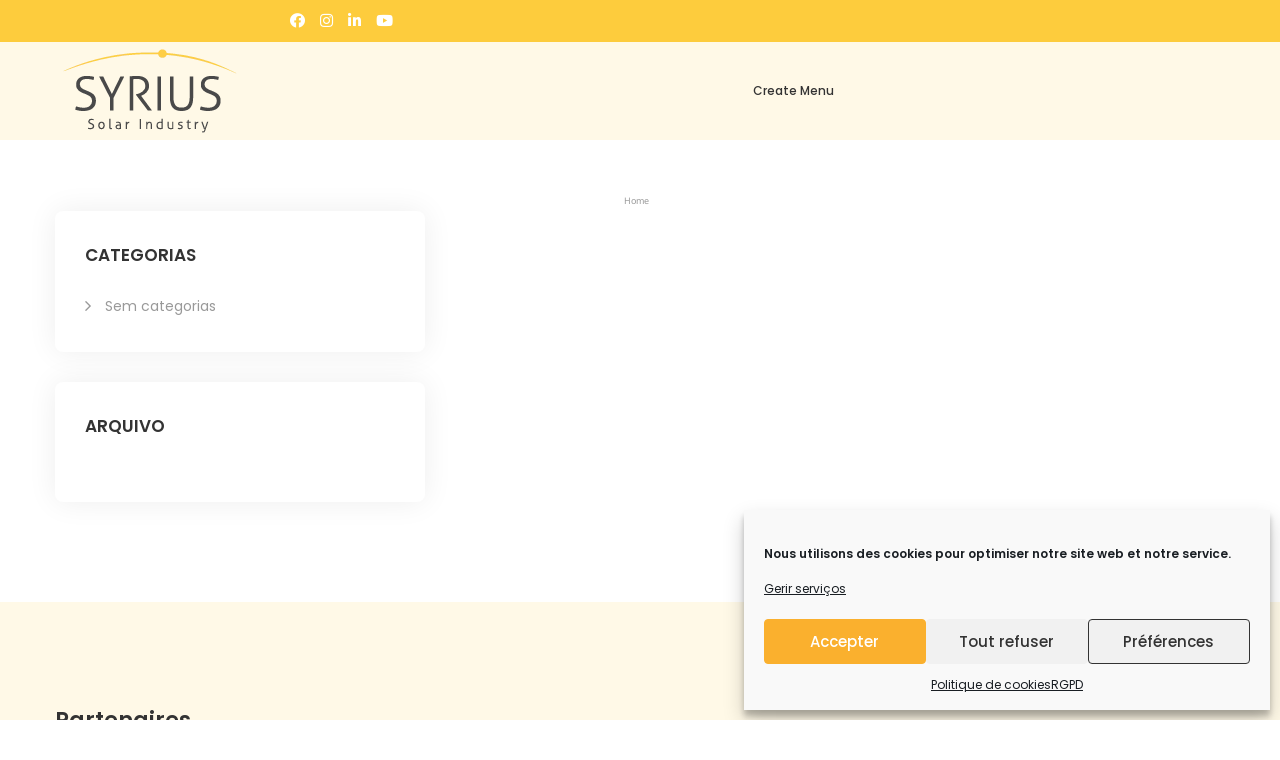

--- FILE ---
content_type: text/html; charset=UTF-8
request_url: https://syrius-solar.fr/pt/blog/slider/
body_size: 23869
content:
<!DOCTYPE html>
<html lang="pt-PT">
<head>
<meta charset="UTF-8">
<meta name="viewport" content="width=device-width, initial-scale=1">
<link rel="profile" href="http://gmpg.org/xfn/11">
<link rel="pingback" href="https://syrius-solar.fr/xmlrpc.php">

<meta name='robots' content='index, follow, max-image-preview:large, max-snippet:-1, max-video-preview:-1' />

	<!-- This site is optimized with the Yoast SEO plugin v26.7 - https://yoast.com/wordpress/plugins/seo/ -->
	<title>Sliders Archive - Syrius Solar</title>
	<link rel="canonical" href="https://syrius-solar.fr/pt/blog/slider/" />
	<meta property="og:locale" content="pt_PT" />
	<meta property="og:locale:alternate" content="fr_FR" />
	<meta property="og:type" content="website" />
	<meta property="og:title" content="Sliders Archive - Syrius Solar" />
	<meta property="og:url" content="https://syrius-solar.fr/pt/blog/slider/" />
	<meta property="og:site_name" content="Syrius Solar" />
	<meta name="twitter:card" content="summary_large_image" />
	<script type="application/ld+json" class="yoast-schema-graph">{"@context":"https://schema.org","@graph":[{"@type":"CollectionPage","@id":"https://syrius-solar.fr/pt/blog/slider/","url":"https://syrius-solar.fr/pt/blog/slider/","name":"Sliders Archive - Syrius Solar","isPartOf":{"@id":"https://syrius-solar.fr/pt/#website"},"breadcrumb":{"@id":"https://syrius-solar.fr/pt/blog/slider/#breadcrumb"},"inLanguage":"pt-PT"},{"@type":"BreadcrumbList","@id":"https://syrius-solar.fr/pt/blog/slider/#breadcrumb","itemListElement":[{"@type":"ListItem","position":1,"name":"Accueil","item":"https://syrius-solar.fr/"},{"@type":"ListItem","position":2,"name":"Sliders"}]},{"@type":"WebSite","@id":"https://syrius-solar.fr/pt/#website","url":"https://syrius-solar.fr/pt/","name":"Syrius Solar","description":"Je chauffe au solaire","publisher":{"@id":"https://syrius-solar.fr/pt/#organization"},"potentialAction":[{"@type":"SearchAction","target":{"@type":"EntryPoint","urlTemplate":"https://syrius-solar.fr/pt/?s={search_term_string}"},"query-input":{"@type":"PropertyValueSpecification","valueRequired":true,"valueName":"search_term_string"}}],"inLanguage":"pt-PT"},{"@type":"Organization","@id":"https://syrius-solar.fr/pt/#organization","name":"syrius-solar","url":"https://syrius-solar.fr/pt/","logo":{"@type":"ImageObject","inLanguage":"pt-PT","@id":"https://syrius-solar.fr/pt/#/schema/logo/image/","url":"https://syrius-solar.fr/wp-content/uploads/2021/08/footer-logo-syrius.jpg","contentUrl":"https://syrius-solar.fr/wp-content/uploads/2021/08/footer-logo-syrius.jpg","width":102,"height":50,"caption":"syrius-solar"},"image":{"@id":"https://syrius-solar.fr/pt/#/schema/logo/image/"}}]}</script>
	<!-- / Yoast SEO plugin. -->


<link rel='dns-prefetch' href='//www.googletagmanager.com' />
<link rel='dns-prefetch' href='//fonts.googleapis.com' />
<link rel='preconnect' href='https://fonts.gstatic.com' crossorigin />
<link rel="alternate" type="application/rss+xml" title="Syrius Solar &raquo; Feed" href="https://syrius-solar.fr/pt/feed/"/>
<link rel="alternate" type="application/rss+xml" title="Feed de Syrius Solar &raquo; Sliders" href="https://syrius-solar.fr/pt/blog/slider/feed/" />
<style id='wp-img-auto-sizes-contain-inline-css' type='text/css'>
img:is([sizes=auto i],[sizes^="auto," i]){contain-intrinsic-size:3000px 1500px}
/*# sourceURL=wp-img-auto-sizes-contain-inline-css */
</style>
<link rel='stylesheet' id='sbi_styles-css' href='https://syrius-solar.fr/wp-content/plugins/instagram-feed/css/sbi-styles.min.css' type='text/css' media='all' />
<style id='wp-emoji-styles-inline-css' type='text/css'>

	img.wp-smiley, img.emoji {
		display: inline !important;
		border: none !important;
		box-shadow: none !important;
		height: 1em !important;
		width: 1em !important;
		margin: 0 0.07em !important;
		vertical-align: -0.1em !important;
		background: none !important;
		padding: 0 !important;
	}
/*# sourceURL=wp-emoji-styles-inline-css */
</style>
<link rel='stylesheet' id='wp-block-library-css' href='https://syrius-solar.fr/wp-includes/css/dist/block-library/style.min.css' type='text/css' media='all' />
<style id='classic-theme-styles-inline-css' type='text/css'>
/*! This file is auto-generated */
.wp-block-button__link{color:#fff;background-color:#32373c;border-radius:9999px;box-shadow:none;text-decoration:none;padding:calc(.667em + 2px) calc(1.333em + 2px);font-size:1.125em}.wp-block-file__button{background:#32373c;color:#fff;text-decoration:none}
/*# sourceURL=/wp-includes/css/classic-themes.min.css */
</style>
<style id='global-styles-inline-css' type='text/css'>
:root{--wp--preset--aspect-ratio--square: 1;--wp--preset--aspect-ratio--4-3: 4/3;--wp--preset--aspect-ratio--3-4: 3/4;--wp--preset--aspect-ratio--3-2: 3/2;--wp--preset--aspect-ratio--2-3: 2/3;--wp--preset--aspect-ratio--16-9: 16/9;--wp--preset--aspect-ratio--9-16: 9/16;--wp--preset--color--black: #000000;--wp--preset--color--cyan-bluish-gray: #abb8c3;--wp--preset--color--white: #ffffff;--wp--preset--color--pale-pink: #f78da7;--wp--preset--color--vivid-red: #cf2e2e;--wp--preset--color--luminous-vivid-orange: #ff6900;--wp--preset--color--luminous-vivid-amber: #fcb900;--wp--preset--color--light-green-cyan: #7bdcb5;--wp--preset--color--vivid-green-cyan: #00d084;--wp--preset--color--pale-cyan-blue: #8ed1fc;--wp--preset--color--vivid-cyan-blue: #0693e3;--wp--preset--color--vivid-purple: #9b51e0;--wp--preset--gradient--vivid-cyan-blue-to-vivid-purple: linear-gradient(135deg,rgb(6,147,227) 0%,rgb(155,81,224) 100%);--wp--preset--gradient--light-green-cyan-to-vivid-green-cyan: linear-gradient(135deg,rgb(122,220,180) 0%,rgb(0,208,130) 100%);--wp--preset--gradient--luminous-vivid-amber-to-luminous-vivid-orange: linear-gradient(135deg,rgb(252,185,0) 0%,rgb(255,105,0) 100%);--wp--preset--gradient--luminous-vivid-orange-to-vivid-red: linear-gradient(135deg,rgb(255,105,0) 0%,rgb(207,46,46) 100%);--wp--preset--gradient--very-light-gray-to-cyan-bluish-gray: linear-gradient(135deg,rgb(238,238,238) 0%,rgb(169,184,195) 100%);--wp--preset--gradient--cool-to-warm-spectrum: linear-gradient(135deg,rgb(74,234,220) 0%,rgb(151,120,209) 20%,rgb(207,42,186) 40%,rgb(238,44,130) 60%,rgb(251,105,98) 80%,rgb(254,248,76) 100%);--wp--preset--gradient--blush-light-purple: linear-gradient(135deg,rgb(255,206,236) 0%,rgb(152,150,240) 100%);--wp--preset--gradient--blush-bordeaux: linear-gradient(135deg,rgb(254,205,165) 0%,rgb(254,45,45) 50%,rgb(107,0,62) 100%);--wp--preset--gradient--luminous-dusk: linear-gradient(135deg,rgb(255,203,112) 0%,rgb(199,81,192) 50%,rgb(65,88,208) 100%);--wp--preset--gradient--pale-ocean: linear-gradient(135deg,rgb(255,245,203) 0%,rgb(182,227,212) 50%,rgb(51,167,181) 100%);--wp--preset--gradient--electric-grass: linear-gradient(135deg,rgb(202,248,128) 0%,rgb(113,206,126) 100%);--wp--preset--gradient--midnight: linear-gradient(135deg,rgb(2,3,129) 0%,rgb(40,116,252) 100%);--wp--preset--font-size--small: 13px;--wp--preset--font-size--medium: 20px;--wp--preset--font-size--large: 36px;--wp--preset--font-size--x-large: 42px;--wp--preset--spacing--20: 0.44rem;--wp--preset--spacing--30: 0.67rem;--wp--preset--spacing--40: 1rem;--wp--preset--spacing--50: 1.5rem;--wp--preset--spacing--60: 2.25rem;--wp--preset--spacing--70: 3.38rem;--wp--preset--spacing--80: 5.06rem;--wp--preset--shadow--natural: 6px 6px 9px rgba(0, 0, 0, 0.2);--wp--preset--shadow--deep: 12px 12px 50px rgba(0, 0, 0, 0.4);--wp--preset--shadow--sharp: 6px 6px 0px rgba(0, 0, 0, 0.2);--wp--preset--shadow--outlined: 6px 6px 0px -3px rgb(255, 255, 255), 6px 6px rgb(0, 0, 0);--wp--preset--shadow--crisp: 6px 6px 0px rgb(0, 0, 0);}:where(.is-layout-flex){gap: 0.5em;}:where(.is-layout-grid){gap: 0.5em;}body .is-layout-flex{display: flex;}.is-layout-flex{flex-wrap: wrap;align-items: center;}.is-layout-flex > :is(*, div){margin: 0;}body .is-layout-grid{display: grid;}.is-layout-grid > :is(*, div){margin: 0;}:where(.wp-block-columns.is-layout-flex){gap: 2em;}:where(.wp-block-columns.is-layout-grid){gap: 2em;}:where(.wp-block-post-template.is-layout-flex){gap: 1.25em;}:where(.wp-block-post-template.is-layout-grid){gap: 1.25em;}.has-black-color{color: var(--wp--preset--color--black) !important;}.has-cyan-bluish-gray-color{color: var(--wp--preset--color--cyan-bluish-gray) !important;}.has-white-color{color: var(--wp--preset--color--white) !important;}.has-pale-pink-color{color: var(--wp--preset--color--pale-pink) !important;}.has-vivid-red-color{color: var(--wp--preset--color--vivid-red) !important;}.has-luminous-vivid-orange-color{color: var(--wp--preset--color--luminous-vivid-orange) !important;}.has-luminous-vivid-amber-color{color: var(--wp--preset--color--luminous-vivid-amber) !important;}.has-light-green-cyan-color{color: var(--wp--preset--color--light-green-cyan) !important;}.has-vivid-green-cyan-color{color: var(--wp--preset--color--vivid-green-cyan) !important;}.has-pale-cyan-blue-color{color: var(--wp--preset--color--pale-cyan-blue) !important;}.has-vivid-cyan-blue-color{color: var(--wp--preset--color--vivid-cyan-blue) !important;}.has-vivid-purple-color{color: var(--wp--preset--color--vivid-purple) !important;}.has-black-background-color{background-color: var(--wp--preset--color--black) !important;}.has-cyan-bluish-gray-background-color{background-color: var(--wp--preset--color--cyan-bluish-gray) !important;}.has-white-background-color{background-color: var(--wp--preset--color--white) !important;}.has-pale-pink-background-color{background-color: var(--wp--preset--color--pale-pink) !important;}.has-vivid-red-background-color{background-color: var(--wp--preset--color--vivid-red) !important;}.has-luminous-vivid-orange-background-color{background-color: var(--wp--preset--color--luminous-vivid-orange) !important;}.has-luminous-vivid-amber-background-color{background-color: var(--wp--preset--color--luminous-vivid-amber) !important;}.has-light-green-cyan-background-color{background-color: var(--wp--preset--color--light-green-cyan) !important;}.has-vivid-green-cyan-background-color{background-color: var(--wp--preset--color--vivid-green-cyan) !important;}.has-pale-cyan-blue-background-color{background-color: var(--wp--preset--color--pale-cyan-blue) !important;}.has-vivid-cyan-blue-background-color{background-color: var(--wp--preset--color--vivid-cyan-blue) !important;}.has-vivid-purple-background-color{background-color: var(--wp--preset--color--vivid-purple) !important;}.has-black-border-color{border-color: var(--wp--preset--color--black) !important;}.has-cyan-bluish-gray-border-color{border-color: var(--wp--preset--color--cyan-bluish-gray) !important;}.has-white-border-color{border-color: var(--wp--preset--color--white) !important;}.has-pale-pink-border-color{border-color: var(--wp--preset--color--pale-pink) !important;}.has-vivid-red-border-color{border-color: var(--wp--preset--color--vivid-red) !important;}.has-luminous-vivid-orange-border-color{border-color: var(--wp--preset--color--luminous-vivid-orange) !important;}.has-luminous-vivid-amber-border-color{border-color: var(--wp--preset--color--luminous-vivid-amber) !important;}.has-light-green-cyan-border-color{border-color: var(--wp--preset--color--light-green-cyan) !important;}.has-vivid-green-cyan-border-color{border-color: var(--wp--preset--color--vivid-green-cyan) !important;}.has-pale-cyan-blue-border-color{border-color: var(--wp--preset--color--pale-cyan-blue) !important;}.has-vivid-cyan-blue-border-color{border-color: var(--wp--preset--color--vivid-cyan-blue) !important;}.has-vivid-purple-border-color{border-color: var(--wp--preset--color--vivid-purple) !important;}.has-vivid-cyan-blue-to-vivid-purple-gradient-background{background: var(--wp--preset--gradient--vivid-cyan-blue-to-vivid-purple) !important;}.has-light-green-cyan-to-vivid-green-cyan-gradient-background{background: var(--wp--preset--gradient--light-green-cyan-to-vivid-green-cyan) !important;}.has-luminous-vivid-amber-to-luminous-vivid-orange-gradient-background{background: var(--wp--preset--gradient--luminous-vivid-amber-to-luminous-vivid-orange) !important;}.has-luminous-vivid-orange-to-vivid-red-gradient-background{background: var(--wp--preset--gradient--luminous-vivid-orange-to-vivid-red) !important;}.has-very-light-gray-to-cyan-bluish-gray-gradient-background{background: var(--wp--preset--gradient--very-light-gray-to-cyan-bluish-gray) !important;}.has-cool-to-warm-spectrum-gradient-background{background: var(--wp--preset--gradient--cool-to-warm-spectrum) !important;}.has-blush-light-purple-gradient-background{background: var(--wp--preset--gradient--blush-light-purple) !important;}.has-blush-bordeaux-gradient-background{background: var(--wp--preset--gradient--blush-bordeaux) !important;}.has-luminous-dusk-gradient-background{background: var(--wp--preset--gradient--luminous-dusk) !important;}.has-pale-ocean-gradient-background{background: var(--wp--preset--gradient--pale-ocean) !important;}.has-electric-grass-gradient-background{background: var(--wp--preset--gradient--electric-grass) !important;}.has-midnight-gradient-background{background: var(--wp--preset--gradient--midnight) !important;}.has-small-font-size{font-size: var(--wp--preset--font-size--small) !important;}.has-medium-font-size{font-size: var(--wp--preset--font-size--medium) !important;}.has-large-font-size{font-size: var(--wp--preset--font-size--large) !important;}.has-x-large-font-size{font-size: var(--wp--preset--font-size--x-large) !important;}
:where(.wp-block-post-template.is-layout-flex){gap: 1.25em;}:where(.wp-block-post-template.is-layout-grid){gap: 1.25em;}
:where(.wp-block-term-template.is-layout-flex){gap: 1.25em;}:where(.wp-block-term-template.is-layout-grid){gap: 1.25em;}
:where(.wp-block-columns.is-layout-flex){gap: 2em;}:where(.wp-block-columns.is-layout-grid){gap: 2em;}
:root :where(.wp-block-pullquote){font-size: 1.5em;line-height: 1.6;}
/*# sourceURL=global-styles-inline-css */
</style>
<link rel='stylesheet' id='contact-form-7-css' href='https://syrius-solar.fr/wp-content/plugins/contact-form-7/includes/css/styles.css' type='text/css' media='all' />
<link rel='stylesheet' id='mabel-wheel-of-fortune-css' href='https://syrius-solar.fr/wp-content/plugins/mabel-wheel-of-fortune/public/css/public.min.css' type='text/css' media='all' />
<link rel='stylesheet' id='preloader-plus-css' href='https://syrius-solar.fr/wp-content/plugins/preloader-plus/assets/css/preloader-plus.min.css' type='text/css' media='all' />
<style id='preloader-plus-inline-css' type='text/css'>
.preloader-plus {background-color: #fdcc3d; }body.complete > *:not(.preloader-plus),.preloader-plus {transition-duration: 1000ms,1000ms,0s; }.preloader-plus * {color: #ffffff; }.preloader-plus.complete {opacity: 0; transform:  scale(1); transition-delay: 0s,0s,1000ms; }.preloader-plus .preloader-site-title {font-weight: bold; font-size: 50px; text-transform: none; }.preloader-plus #preloader-counter {font-weight: bold; font-size: 24px; }.preloader-plus .preloader-plus-custom-content {font-weight: bold; font-size: 24px; text-transform: none; }.preloader-plus-default-icons {width: 80px; height: 80px; }.preloader-plus .preloader-custom-img {animation: preloader-none 1500ms linear infinite; width: 250px; }.preloader-plus .prog-bar {height: 5px; background-color: #dd3333; }.preloader-plus .prog-bar-bg {height: 5px; background-color: #919191; }.preloader-plus .prog-bar-wrapper {top: 0; padding-top: 0; width: 100%; }
/*# sourceURL=preloader-plus-inline-css */
</style>
<link rel='stylesheet' id='woocommerce-layout-css' href='https://syrius-solar.fr/wp-content/plugins/woocommerce/assets/css/woocommerce-layout.css' type='text/css' media='all' />
<link rel='stylesheet' id='woocommerce-smallscreen-css' href='https://syrius-solar.fr/wp-content/plugins/woocommerce/assets/css/woocommerce-smallscreen.css' type='text/css' media='only screen and (max-width: 768px)' />
<link rel='stylesheet' id='woocommerce-general-css' href='https://syrius-solar.fr/wp-content/plugins/woocommerce/assets/css/woocommerce.css' type='text/css' media='all' />
<style id='woocommerce-inline-inline-css' type='text/css'>
.woocommerce form .form-row .required { visibility: visible; }
/*# sourceURL=woocommerce-inline-inline-css */
</style>
<link rel='stylesheet' id='cff-css' href='https://syrius-solar.fr/wp-content/plugins/custom-facebook-feed/assets/css/cff-style.min.css' type='text/css' media='all' />
<link rel='stylesheet' id='sb-font-awesome-css' href='https://syrius-solar.fr/wp-content/plugins/custom-facebook-feed/assets/css/font-awesome.min.css' type='text/css' media='all' />
<link rel='stylesheet' id='cmplz-general-css' href='https://syrius-solar.fr/wp-content/plugins/complianz-gdpr/assets/css/cookieblocker.min.css' type='text/css' media='all' />
<link rel='stylesheet' id='extendify-utility-styles-css' href='https://syrius-solar.fr/wp-content/plugins/extendify/public/build/utility-minimum.css' type='text/css' media='all' />
<link rel='stylesheet' id='bootstrap-css' href='https://syrius-solar.fr/wp-content/themes/edupit/assets/css/bootstrap.min.css' type='text/css' media='all' />
<link rel='stylesheet' id='edupit-fonts-css' href='https://fonts.googleapis.com/css?family=Poppins%3A300%2C400%2C500%2C600%2C700%2C800%2C900%7CPoppins%3A300%2C400%2C500%2C600%2C700%2C800%2C900&#038;subset=latin%2Clatin-ext' type='text/css' media='all' />
<link rel='stylesheet' id='venobox-css' href='https://syrius-solar.fr/wp-content/themes/edupit/venobox/venobox.css' type='text/css' media='all' />
<link rel='stylesheet' id='slick-theme-css-css' href='https://syrius-solar.fr/wp-content/themes/edupit/assets/css/slitheme.css' type='text/css' media='all' />
<link rel='stylesheet' id='edupit-plugin-style-css' href='https://syrius-solar.fr/wp-content/themes/edupit/assets/css/plugin_theme_css.css' type='text/css' media='all' />
<link rel='stylesheet' id='edupit-main-style-css' href='https://syrius-solar.fr/wp-content/themes/edupit/assets/css/style.css' type='text/css' media='all' />
<link rel='stylesheet' id='edupit-style-css' href='https://syrius-solar.fr/wp-content/themes/edupit-child/style.css' type='text/css' media='all' />
<link rel='stylesheet' id='edupit-responsive-css' href='https://syrius-solar.fr/wp-content/themes/edupit/assets/css/responsive.css' type='text/css' media='all' />
<link rel='stylesheet' id='elementor-frontend-css' href='https://syrius-solar.fr/wp-content/uploads/elementor/css/custom-frontend.min.css' type='text/css' media='all' />
<style id='elementor-frontend-inline-css' type='text/css'>
.elementor-kit-9{--e-global-color-primary:#333333;--e-global-color-secondary:#FFCC3D;--e-global-color-text:#333333;--e-global-color-accent:#FDCC3D;--e-global-color-508d2d6:#333333;--e-global-typography-primary-font-family:"Noto Sans JP";--e-global-typography-primary-font-weight:700;--e-global-typography-primary-font-style:normal;--e-global-typography-primary-line-height:1.6em;--e-global-typography-secondary-font-family:"Noto Sans";--e-global-typography-secondary-font-weight:400;--e-global-typography-secondary-font-style:normal;--e-global-typography-text-font-family:"Noto Sans JP";--e-global-typography-text-font-weight:600;--e-global-typography-text-font-style:normal;--e-global-typography-text-line-height:1.5em;--e-global-typography-accent-font-family:"Noto Sans";--e-global-typography-accent-font-weight:500;--e-global-typography-accent-font-style:normal;color:#333333;font-weight:600;line-height:1.5em;}.elementor-kit-9 button,.elementor-kit-9 input[type="button"],.elementor-kit-9 input[type="submit"],.elementor-kit-9 .elementor-button{background-color:#FFFFFF;color:#000000;border-style:solid;border-color:var( --e-global-color-accent );}.elementor-kit-9 button:hover,.elementor-kit-9 button:focus,.elementor-kit-9 input[type="button"]:hover,.elementor-kit-9 input[type="button"]:focus,.elementor-kit-9 input[type="submit"]:hover,.elementor-kit-9 input[type="submit"]:focus,.elementor-kit-9 .elementor-button:hover,.elementor-kit-9 .elementor-button:focus{background-color:var( --e-global-color-accent );color:#FFFFFF;box-shadow:0px 0px 10px 0px #C38849;border-style:solid;border-width:1px 1px 1px 1px;border-color:var( --e-global-color-accent );}.elementor-kit-9 e-page-transition{background-color:#FFBC7D;}.elementor-kit-9 p{margin-block-end:10px;}.elementor-kit-9 h1{color:#333333;font-size:28px;text-transform:uppercase;line-height:1.1em;}.elementor-kit-9 h2{color:#F7931E;font-size:17px;}.elementor-kit-9 h3{color:#333333;}.elementor-kit-9 h4{color:#333333;font-family:"Noto Sans JP", Sans-serif;}.elementor-kit-9 h5{color:#333333;}.elementor-kit-9 h6{color:#333333;font-weight:500;}.elementor-kit-9 img:hover{opacity:0.54;}.elementor-kit-9 img{transition-duration:1s;}.elementor-section.elementor-section-boxed > .elementor-container{max-width:1920px;}.e-con{--container-max-width:1920px;}.elementor-widget:not(:last-child){margin-block-end:20px;}.elementor-element{--widgets-spacing:20px 20px;--widgets-spacing-row:20px;--widgets-spacing-column:20px;}{}h1.entry-title{display:var(--page-title-display);}@media(max-width:1024px){.elementor-section.elementor-section-boxed > .elementor-container{max-width:1024px;}.e-con{--container-max-width:1024px;}}@media(max-width:767px){.elementor-section.elementor-section-boxed > .elementor-container{max-width:767px;}.e-con{--container-max-width:767px;}}
.elementor-79503 .elementor-element.elementor-element-d12c68c:not(.elementor-motion-effects-element-type-background), .elementor-79503 .elementor-element.elementor-element-d12c68c > .elementor-motion-effects-container > .elementor-motion-effects-layer{background-color:var( --e-global-color-secondary );}.elementor-79503 .elementor-element.elementor-element-d12c68c > .elementor-container{max-width:500px;}.elementor-79503 .elementor-element.elementor-element-d12c68c, .elementor-79503 .elementor-element.elementor-element-d12c68c > .elementor-background-overlay{border-radius:26px 26px 26px 26px;}.elementor-79503 .elementor-element.elementor-element-d12c68c{transition:background 0.3s, border 0.3s, border-radius 0.3s, box-shadow 0.3s;margin-top:0px;margin-bottom:1px;padding:0px 0px 0px 0px;}.elementor-79503 .elementor-element.elementor-element-d12c68c > .elementor-background-overlay{transition:background 0.3s, border-radius 0.3s, opacity 0.3s;}.elementor-79503 .elementor-element.elementor-element-3591ac9:not(.elementor-motion-effects-element-type-background) > .elementor-widget-wrap, .elementor-79503 .elementor-element.elementor-element-3591ac9 > .elementor-widget-wrap > .elementor-motion-effects-container > .elementor-motion-effects-layer{background-color:#02010100;}.elementor-79503 .elementor-element.elementor-element-3591ac9 > .elementor-element-populated{transition:background 0.3s, border 0.3s, border-radius 0.3s, box-shadow 0.3s;padding:50px 0px 20px 0px;}.elementor-79503 .elementor-element.elementor-element-3591ac9 > .elementor-element-populated > .elementor-background-overlay{transition:background 0.3s, border-radius 0.3s, opacity 0.3s;}.elementor-widget-heading .elementor-heading-title{color:var( --e-global-color-primary );}.elementor-79503 .elementor-element.elementor-element-3b6bf48{text-align:center;}.elementor-widget-text-editor{color:var( --e-global-color-text );}.elementor-widget-text-editor.elementor-drop-cap-view-stacked .elementor-drop-cap{background-color:var( --e-global-color-primary );}.elementor-widget-text-editor.elementor-drop-cap-view-framed .elementor-drop-cap, .elementor-widget-text-editor.elementor-drop-cap-view-default .elementor-drop-cap{color:var( --e-global-color-primary );border-color:var( --e-global-color-primary );}.elementor-79503 .elementor-element.elementor-element-fca3abf{width:var( --container-widget-width, 101.143% );max-width:101.143%;--container-widget-width:101.143%;--container-widget-flex-grow:0;text-align:center;}.elementor-widget-button .elementor-button{background-color:var( --e-global-color-accent );}.elementor-79503 .elementor-element.elementor-element-bf2c5d8 > .elementor-widget-container{margin:50px 0px 0px 0px;border-radius:30px 30px 30px 30px;}#elementor-popup-modal-79503{background-color:rgba(0,0,0,.8);justify-content:center;align-items:center;pointer-events:all;}#elementor-popup-modal-79503 .dialog-message{width:640px;height:auto;}#elementor-popup-modal-79503 .dialog-close-button{display:flex;}#elementor-popup-modal-79503 .dialog-widget-content{box-shadow:2px 8px 23px 3px rgba(0,0,0,0.2);}
.elementor-77714 .elementor-element.elementor-element-01f6ca1 > .elementor-container > .elementor-column > .elementor-widget-wrap{align-content:center;align-items:center;}.elementor-77714 .elementor-element.elementor-element-01f6ca1{transition:background 0.3s, border 0.3s, border-radius 0.3s, box-shadow 0.3s;}.elementor-77714 .elementor-element.elementor-element-01f6ca1 > .elementor-background-overlay{transition:background 0.3s, border-radius 0.3s, opacity 0.3s;}.elementor-widget-image .widget-image-caption{color:var( --e-global-color-text );}.elementor-77714 .elementor-element.elementor-element-0366b41:not(.elementor-motion-effects-element-type-background) > .elementor-widget-wrap, .elementor-77714 .elementor-element.elementor-element-0366b41 > .elementor-widget-wrap > .elementor-motion-effects-container > .elementor-motion-effects-layer{background-color:#FFFFFF;}.elementor-77714 .elementor-element.elementor-element-0366b41 > .elementor-element-populated, .elementor-77714 .elementor-element.elementor-element-0366b41 > .elementor-element-populated > .elementor-background-overlay, .elementor-77714 .elementor-element.elementor-element-0366b41 > .elementor-background-slideshow{border-radius:0px 25px 25px 0px;}.elementor-77714 .elementor-element.elementor-element-0366b41 > .elementor-element-populated{transition:background 0.3s, border 0.3s, border-radius 0.3s, box-shadow 0.3s;}.elementor-77714 .elementor-element.elementor-element-0366b41 > .elementor-element-populated > .elementor-background-overlay{transition:background 0.3s, border-radius 0.3s, opacity 0.3s;}.elementor-widget-text-editor{color:var( --e-global-color-text );}.elementor-widget-text-editor.elementor-drop-cap-view-stacked .elementor-drop-cap{background-color:var( --e-global-color-primary );}.elementor-widget-text-editor.elementor-drop-cap-view-framed .elementor-drop-cap, .elementor-widget-text-editor.elementor-drop-cap-view-default .elementor-drop-cap{color:var( --e-global-color-primary );border-color:var( --e-global-color-primary );}.elementor-77714 .elementor-element.elementor-element-2b2b710 > .elementor-widget-container{margin:15px 15px 15px 15px;}.elementor-77714 .elementor-element.elementor-element-2b2b710{text-align:center;}.elementor-widget-button .elementor-button{background-color:var( --e-global-color-accent );}#elementor-popup-modal-77714{background-color:rgba(0,0,0,.8);justify-content:center;align-items:center;pointer-events:all;}#elementor-popup-modal-77714 .dialog-message{width:640px;height:auto;}#elementor-popup-modal-77714 .dialog-close-button{display:flex;}#elementor-popup-modal-77714 .dialog-widget-content{box-shadow:2px 8px 23px 3px rgba(0,0,0,0.2);}
/*# sourceURL=elementor-frontend-inline-css */
</style>
<link rel='stylesheet' id='widget-heading-css' href='https://syrius-solar.fr/wp-content/plugins/elementor/assets/css/widget-heading.min.css' type='text/css' media='all' />
<link rel='stylesheet' id='e-popup-css' href='https://syrius-solar.fr/wp-content/plugins/elementor-pro/assets/css/conditionals/popup.min.css' type='text/css' media='all' />
<link rel='stylesheet' id='widget-image-css' href='https://syrius-solar.fr/wp-content/plugins/elementor/assets/css/widget-image.min.css' type='text/css' media='all' />
<link rel='stylesheet' id='elementor-icons-css' href='https://syrius-solar.fr/wp-content/plugins/elementor/assets/lib/eicons/css/elementor-icons.min.css' type='text/css' media='all' />
<link rel='stylesheet' id='cffstyles-css' href='https://syrius-solar.fr/wp-content/plugins/custom-facebook-feed/assets/css/cff-style.min.css' type='text/css' media='all' />
<link rel='stylesheet' id='sbistyles-css' href='https://syrius-solar.fr/wp-content/plugins/instagram-feed/css/sbi-styles.min.css' type='text/css' media='all' />
<style id='hide_field_class_style-inline-css' type='text/css'>
.cfef-hidden, .cfef-hidden-step-field {
			display: none !important;
	}
/*# sourceURL=hide_field_class_style-inline-css */
</style>
<link rel="preload" as="style" href="https://fonts.googleapis.com/css?family=Poppins:300,600,400%7CNoto%20Sans:400&#038;subset=latin&#038;display=swap" /><link rel="stylesheet" href="https://fonts.googleapis.com/css?family=Poppins:300,600,400%7CNoto%20Sans:400&#038;subset=latin&#038;display=swap" media="print" onload="this.media='all'"><noscript><link rel="stylesheet" href="https://fonts.googleapis.com/css?family=Poppins:300,600,400%7CNoto%20Sans:400&#038;subset=latin&#038;display=swap" /></noscript><link rel='stylesheet' id='edupit-breadcrumb-css' href='https://syrius-solar.fr/wp-content/themes/edupit/assets/css/em-breadcrumb.css' type='text/css' media='all' />
<style id='edupit-breadcrumb-inline-css' type='text/css'>

					.logo img {
						;
						;
					}
					.logo a{
						margin-top:10
					}
					.mean-container .mean-bar::before{
						content:"MENU"						
					}											
               
/*# sourceURL=edupit-breadcrumb-inline-css */
</style>
<link rel='stylesheet' id='edupit-parent-style-css' href='https://syrius-solar.fr/wp-content/themes/edupit/style.css?no-cache=0.11872200+1768265049' type='text/css' media='all' />
<link rel='stylesheet' id='edupit-child-tw-style-css' href='https://syrius-solar.fr/wp-content/themes/edupit-child/style-tw-3.css?no-cache=0.11875300+1768265049' type='text/css' media='all' />
<link rel='stylesheet' id='syrius-baseline-css' href='https://fonts.googleapis.com/css2?family=Mohave&#038;display=swap' type='text/css' media='all' />
<link rel='stylesheet' id='elementor-gf-local-notosansjp-css' href='https://syrius-solar.fr/wp-content/uploads/elementor/google-fonts/css/notosansjp.css' type='text/css' media='all' />
<link rel='stylesheet' id='elementor-gf-local-notosans-css' href='https://syrius-solar.fr/wp-content/uploads/elementor/google-fonts/css/notosans.css' type='text/css' media='all' />
<!--n2css--><!--n2js--><script type="text/javascript" src="https://syrius-solar.fr/wp-content/plugins/google-analytics-for-wordpress/assets/js/frontend-gtag.min.js" id="monsterinsights-frontend-script-js" async="async" data-wp-strategy="async"></script>
<script data-cfasync="false" data-wpfc-render="false" type="text/javascript" id='monsterinsights-frontend-script-js-extra'>/* <![CDATA[ */
var monsterinsights_frontend = {"js_events_tracking":"true","download_extensions":"doc,pdf,ppt,zip,xls,docx,pptx,xlsx","inbound_paths":"[{\"path\":\"\\\/go\\\/\",\"label\":\"affiliate\"},{\"path\":\"\\\/recommend\\\/\",\"label\":\"affiliate\"}]","home_url":"https:\/\/syrius-solar.fr","hash_tracking":"false","v4_id":"G-X9R80199KX"};/* ]]> */
</script>
<script type="text/javascript" src="https://syrius-solar.fr/wp-includes/js/jquery/jquery.min.js" id="jquery-core-js"></script>
<script type="text/javascript" src="https://syrius-solar.fr/wp-includes/js/jquery/jquery-migrate.min.js" id="jquery-migrate-js"></script>
<script type="text/javascript" id="preloader-plus-js-extra">
/* <![CDATA[ */
var preloader_plus = {"animation_delay":"500","animation_duration":"1000"};
//# sourceURL=preloader-plus-js-extra
/* ]]> */
</script>
<script type="text/javascript" src="https://syrius-solar.fr/wp-content/plugins/preloader-plus//assets/js/preloader-plus.min.js" id="preloader-plus-js"></script>
<script type="text/javascript" src="https://syrius-solar.fr/wp-content/plugins/woocommerce/assets/js/jquery-blockui/jquery.blockUI.min.js" id="wc-jquery-blockui-js" defer="defer" data-wp-strategy="defer"></script>
<script type="text/javascript" src="https://syrius-solar.fr/wp-content/plugins/woocommerce/assets/js/js-cookie/js.cookie.min.js" id="wc-js-cookie-js" defer="defer" data-wp-strategy="defer"></script>
<script type="text/javascript" id="woocommerce-js-extra">
/* <![CDATA[ */
var woocommerce_params = {"ajax_url":"/wp-admin/admin-ajax.php","wc_ajax_url":"/pt/?wc-ajax=%%endpoint%%","i18n_password_show":"Show password","i18n_password_hide":"Hide password"};
//# sourceURL=woocommerce-js-extra
/* ]]> */
</script>
<script type="text/javascript" src="https://syrius-solar.fr/wp-content/plugins/woocommerce/assets/js/frontend/woocommerce.min.js" id="woocommerce-js" defer="defer" data-wp-strategy="defer"></script>

<!-- Google tag (gtag.js) snippet added by Site Kit -->
<!-- Google Analytics snippet added by Site Kit -->
<script type="text/javascript" src="https://www.googletagmanager.com/gtag/js?id=GT-NFJZCBF" id="google_gtagjs-js" async></script>
<script type="text/javascript" id="google_gtagjs-js-after">
/* <![CDATA[ */
window.dataLayer = window.dataLayer || [];function gtag(){dataLayer.push(arguments);}
gtag("set","linker",{"domains":["syrius-solar.fr"]});
gtag("js", new Date());
gtag("set", "developer_id.dZTNiMT", true);
gtag("config", "GT-NFJZCBF");
//# sourceURL=google_gtagjs-js-after
/* ]]> */
</script>
<link rel="https://api.w.org/" href="https://syrius-solar.fr/wp-json/" /><meta name="generator" content="Redux 4.5.10" />

<!-- Targetweb Optimisations Version -->
<meta name="generator" content="Targetweb Optimisations 1.0.7" />

<meta name="ti-site-data" content="[base64]" /><meta name="generator" content="Site Kit by Google 1.168.0" />			<style>.cmplz-hidden {
					display: none !important;
				}</style><script>
        (function($){
            console.log('Start inline custom scripts...');
            //$('.edupit-header-top').css('position', 'fixed');
            
            //var distance = $('#navigation-sections').offset().top; 

            //$(window).scroll(function () {

                 //if ($(window).scrollTop() > 0) {
                     //$('.edupit-header-top').css('top', $(window).scrollTop());

                 //} else {
                     //$('#navigation-sections').removeClass("affix");
                 //}
             //});
            
        })(jQuery);
    </script>
	
	<!-- <script type="text/javascript" src="/wp-content/themes/edupit/assets/js/theme.js" id="edupit-theme-js"></script> -->	<noscript><style>.woocommerce-product-gallery{ opacity: 1 !important; }</style></noscript>
	<meta name="generator" content="Elementor 3.34.1; features: additional_custom_breakpoints; settings: css_print_method-internal, google_font-enabled, font_display-auto">
			<style>
				.e-con.e-parent:nth-of-type(n+4):not(.e-lazyloaded):not(.e-no-lazyload),
				.e-con.e-parent:nth-of-type(n+4):not(.e-lazyloaded):not(.e-no-lazyload) * {
					background-image: none !important;
				}
				@media screen and (max-height: 1024px) {
					.e-con.e-parent:nth-of-type(n+3):not(.e-lazyloaded):not(.e-no-lazyload),
					.e-con.e-parent:nth-of-type(n+3):not(.e-lazyloaded):not(.e-no-lazyload) * {
						background-image: none !important;
					}
				}
				@media screen and (max-height: 640px) {
					.e-con.e-parent:nth-of-type(n+2):not(.e-lazyloaded):not(.e-no-lazyload),
					.e-con.e-parent:nth-of-type(n+2):not(.e-lazyloaded):not(.e-no-lazyload) * {
						background-image: none !important;
					}
				}
			</style>
				<style type="text/css">
			.site-title a,
		.site-description {
			color: #333333;
		}
		</style>
	
<!-- Google Tag Manager snippet added by Site Kit -->
<script data-service="google-analytics" data-category="statistics" type="text/plain">
/* <![CDATA[ */

			( function( w, d, s, l, i ) {
				w[l] = w[l] || [];
				w[l].push( {'gtm.start': new Date().getTime(), event: 'gtm.js'} );
				var f = d.getElementsByTagName( s )[0],
					j = d.createElement( s ), dl = l != 'dataLayer' ? '&l=' + l : '';
				j.async = true;
				j.src = 'https://www.googletagmanager.com/gtm.js?id=' + i + dl;
				f.parentNode.insertBefore( j, f );
			} )( window, document, 'script', 'dataLayer', 'GTM-MNHXJV5' );
			
/* ]]> */
</script>

<!-- End Google Tag Manager snippet added by Site Kit -->
<link rel="icon" href="https://syrius-solar.fr/wp-content/uploads/2021/06/cropped-Syrius-FAVICON-32x32.jpg" sizes="32x32" />
<link rel="icon" href="https://syrius-solar.fr/wp-content/uploads/2021/06/cropped-Syrius-FAVICON-192x192.jpg" sizes="192x192" />
<link rel="apple-touch-icon" href="https://syrius-solar.fr/wp-content/uploads/2021/06/cropped-Syrius-FAVICON-180x180.jpg" />
<meta name="msapplication-TileImage" content="https://syrius-solar.fr/wp-content/uploads/2021/06/cropped-Syrius-FAVICON-270x270.jpg" />
		<style type="text/css" id="wp-custom-css">
			#ButtonTelecharge {
    min-width:100% !important;
		background-color: #fff !important;
		color: #4c4a4a !important;
    border-style: solid !important;
		border-width: 2px !important;
		border-color: #4c4a4a !important;
    border-radius: 40px 40px 40px 40px !important;
    box-shadow: none!important;
}

#ButtonTelecharge:hover{
		background-color: #fdcc3d !important;
		color:#fff !important;
		border-style: none !important;
    border-radius: 40px 40px 40px 40px !important;
    box-shadow: none !important;
}

#ButtonCat {
  	background-color: #fff !important;
		color:#fdcc3d !important;
    border-style: solid !important;
		border-width: 2px !important;
		border-color:#fdcc3d !important;
    border-radius: 40px 40px 40px 40px !important;
    box-shadow: none !important;
}

#ButtonCat:hover{
		background-color: #fdcc3d !important;
		color:#fff !important;
		border-style: none !important;
    border-radius: 40px 40px 40px 40px !important;
    box-shadow: none !important;
}

.edupit_menu ul .sub-menu{
	background:#fff9e7;

	}
.edupit_menu ul .sub-menu li a{
		font-size:12px !important;
		color:black;
}

.edupit_menu ul .sub-menu li a:hover{
	Font-size:12px;
	color:black;
}

p.logo-baseline {
    Display: none;
}		</style>
		<style id="edupit_opt-dynamic-css" title="dynamic-css" class="redux-options-output">
						body,p						
					{font-family:Poppins;text-align:inherit;font-weight:300;font-style:normal;color:#333333;font-size:14px;}
						h1, h2, h3, h4, h5, h6					
					{font-family:Poppins;font-weight:normal;color:#333333;font-size:14px;}
						h1				
					{font-family:Poppins;font-weight:600;color:#333333;font-size:31px;}
						h2				
					{font-family:Poppins;font-weight:600;color:#ffc92e;font-size:22px;}
						h3			
					{font-family:Poppins;font-weight:600;color:#333333;font-size:20px;}
						h4				
					{font-family:Poppins;font-weight:400;color:#333333;font-size:16px;}
						h5					
					{font-family:Poppins;font-weight:600;color:#333333;font-size:14px;}
						h6					
					{font-family:Poppins;font-weight:400;color:#333333;font-size:12px;}.top-welcome p a{color:#ffffff;}.top-address.menu_18 span,.em-quearys-menu i{background-color:transparent;}.em-quearys-form{border-color:transparent;}
						.edupit-header-top
					{background-color:#fdcc3d;}.edupit-header-top{padding-right:260px;padding-left:260px;}.mean-container .mean-bar,.mean-container .mean-nav{background-color:#ffffff;}.mean-container a.meanmenu-reveal span{background-color:#333333;}.mean-container a.meanmenu-reveal,.mean-container .mean-bar::before,.meanmenu-reveal.meanclose:hover{color:#333333;}
						.edupit_nav_area,.transprent-menu .edupit_nav_area,.hmenu_box_style
					{background-color:#ffffff;}
						.edupit_menu > ul > li > a,
						.heading_style_2 .edupit_menu > ul > li > a,
						.heading_style_3 .edupit_menu > ul > li > a,
						.heading_style_4 .edupit_menu > ul > li > a,
						.heading_style_5 .edupit_menu > ul > li > a
					{font-size:12px;}.edupit_menu > ul > li:hover > a,.edupit_menu > ul > li.current > a{color:#fdcc3d;}.edupit_menu > ul > li > a::before,.edupit_menu > ul > li.current:hover > a::before,.edupit_menu > ul > li.current > a:before{background-color:#fdcc3d;}
					.edupit_nav_area.prefix,
					.hbg2
					{background-color:#fff9e7;}
					.edupit_nav_area.prefix .edupit_menu > ul > li > a,.hmenu_box_style.hbg2 .edupit_menu > ul > li > a,.hbg2 .edupit_menu > ul > li > a,
					.edupit_nav_area.prefix .edupit_menu > ul > li.current > a
					{color:#333333;}
					.edupit_nav_area.prefix .edupit_menu > ul > li > a::before,
					.hbg2 .edupit_menu > ul > li > a::before
					
					{background-color:#333333;}.breadcumb-area,.breadcumb-blog-area{background-color:transparent;background-repeat:no-repeat;background-position:center center;background-size:cover;}.brpt h2,.breadcumb-inner h2{color:#999999;}
      .breadcumb-inner ul,     
      .breadcumb-inner ul span a,     
      .breadcumb-inner li,
      .breadcumb-inner li a      
     {font-family:"Noto Sans";font-weight:400;font-style:normal;color:#999999;font-size:9px;}.breadcumb-inner li:nth-last-child(-n+1){color:transparent;}.breadcumb-area{padding-top:0px;}.home-2 .sbuton,.sbuton,#scrollUp{color:#ffffff;}.home-2 .sbuton,.sbuton,#scrollUp{background:#333333;}.home-2 .sbuton,.sbuton,#scrollUp{border-color:#333333;}
						.blog-content h1, .blog-content h2, .blog-content h3, .blog-content h4, .blog-content h5, .blog-content h6,					
						.single-blog-content h1, .single-blog-content h2, .single-blog-content h3, .single-blog-content h4, .single-blog-content h5, .single-blog-content h6,
						.blog-content h2 a,.blog-left-side .widget h2,.blog-page-title a					
					{color:#333333;}
					.blog-content h2 a:hover,
					.blog-page-title h2 a:hover
					{color:#333333;}.blog-left-side .widget h2{color:#333333;}
							.blog-left-side .widget ul li,
							.blog-left-side .widget ul li a,
							.blog-left-side .widget ul li::before,
							.tagcloud a,
							caption,
							table,
							 table td a,
							cite,
							.rssSummary,
							span.rss-date,
							span.comment-author-link,
							.textwidget p,
							.widget .screen-reader-text
						{color:#999999;}
							.blog-left-side .widget ul li a:hover,
							.blog-left-side .widget ul li:hover::before
						{color:#333333;}.edupit-single-icon-inner a,.reply_date span.span_right,.edupit_btn{color:#333333;}.edupit-single-icon-inner a,.edupit_btn{border-color:#333333;}.blog-left-side .widget h2::before,.commment_title h3::before,table#wp-calendar td#today,.footer-middle .widget h2::before{background:#333333;}.edupit-single-icon-inner a:hover,.edupit_btn:hover{background-color:#333333;}.edupit-single-icon-inner a:hover,.edupit_btn:hover{border-color:#333333;}.paginations a{color:#333333;}.paginations a{border-color:#333333;}.paginations a:hover, .paginations a.current, .page-numbers span.current{background-color:#ffc92e;}.paginations a:hover, .paginations a.current, .page-numbers span.current{border-color:#ffc92e;}.not-found-area{background-color:#ffffff;}.not-found-inner h2,.not-found-inner{color:#333333;}.not-found-inner p,.not-found-inner strong{color:#333333;}.not-found-inner a{color:#c38849;}.tbd_product_title h2,.woocommerce div.product .product_title{color:#333333;}.woocommerce .witr_product_cart button.button:disabled, .woocommerce .witr_product_cart button.button:disabled[disabled], .woocommerce .witr_product_cart button, .woocommerce .witr_cart_to_cross a.checkout-button.alt, .woocommerce .witr_checkout_form button.button.alt, .woocommerce a.button.wc-backward, .woocommerce a.button, .woocommerce button.button, .woocommerce input.button,.woocommerce a.added_to_cart,.woocommerce a.added_to_cart:hover,.woocommerce div.product form.cart .button,.woocommerce div.product .woocommerce-tabs ul.tabs li.active a,.edupit_btn,.witr_cart_to_cross .cart_totals > h2,.witr_checkout_form .witr_ck_blling h3, .witr_checkout_form h3#order_review_heading, h2.woocommerce-order-details__title,.woocommerce-column__title,nav.woocommerce-MyAccount-navigation ul li.is-active,.paginations a:hover, .paginations a.current, .page-numbers span.current,.curosel-style .owl-nav div,.curosel-style .owl-nav .owl-prev:hover,.curosel-style .owl-nav .owl-next:hover{color:#f7931e;}.woocommerce .witr_product_cart button.button:disabled, .woocommerce .witr_product_cart button.button:disabled[disabled], .woocommerce .witr_product_cart button, .woocommerce .witr_cart_to_cross a.checkout-button.alt, .woocommerce .witr_checkout_form button.button.alt, .woocommerce a.button.wc-backward, .woocommerce a.button, .woocommerce button.button, .woocommerce input.button,.woocommerce a.added_to_cart,.woocommerce a.added_to_cart:hover,.woocommerce div.product form.cart .button,.woocommerce div.product .woocommerce-tabs ul.tabs li.active,.edupit_btn,.witr_cart_to_cross .cart_totals > h2,.witr_checkout_form .witr_ck_blling h3, .witr_checkout_form h3#order_review_heading, h2.woocommerce-order-details__title,.woocommerce-column__title,nav.woocommerce-MyAccount-navigation ul li.is-active,.paginations a:hover, .paginations a.current, .page-numbers span.current,.curosel-style .owl-nav div,.curosel-style .owl-nav .owl-prev:hover,.curosel-style .owl-nav .owl-next:hover{background-color:#ffffff;}nav.woocommerce-MyAccount-navigation ul li.is-active:after{border-left-color:#ffffff;}.woocommerce .witr_product_cart button.button:disabled, .woocommerce .witr_product_cart button.button:disabled[disabled], .woocommerce .witr_product_cart button, .woocommerce .witr_cart_to_cross a.checkout-button.alt, .woocommerce .witr_checkout_form button.button.alt, .woocommerce a.button.wc-backward, .woocommerce a.button, .woocommerce button.button, .woocommerce input.button,.woocommerce a.added_to_cart,.woocommerce a.added_to_cart:hover,.woocommerce div.product form.cart .button,.edupit_btn,.witr_cart_to_cross .cart_totals > h2,.witr_checkout_form .witr_ck_blling h3, .witr_checkout_form h3#order_review_heading, h2.woocommerce-order-details__title,.woocommerce-column__title,nav.woocommerce-MyAccount-navigation ul li.is-active,.paginations a:hover, .paginations a.current, .page-numbers span.current,.curosel-style .owl-nav div,.curosel-style .owl-nav .owl-prev:hover,.curosel-style .owl-nav .owl-next:hover{border-color:#ffffff;}.woocommerce .witr_cart_to_cross a.checkout-button.alt:hover, .woocommerce .witr_product_cart button:hover, .woocommerce a.button.wc-backward:hover, .woocommerce .witr_checkout_form button.button.alt:hover .woocommerce a.button:hover, .woocommerce button.button:hover, .woocommerce input.button:hover, .woocommerce a.button:hover,.woocommerce div.product form.cart .button,.edupit_btn:hover{background-color:#e4bc7e;}.woocommerce .witr_cart_to_cross a.checkout-button.alt:hover, .woocommerce .witr_product_cart button:hover, .woocommerce a.button.wc-backward:hover, .woocommerce .witr_checkout_form button.button.alt:hover .woocommerce a.button:hover, .woocommerce button.button:hover, .woocommerce input.button:hover, .woocommerce a.button:hover,.woocommerce div.product form.cart .button,.edupit_btn:hover{border-color:#e4bc7e;}.woocommerce span.tbd_sale_inner,.woocommerce span.onsale.onsingle_sale.tbd_sale_inner{background-color:#e4bc7e;}.woocommerce span.tbd_sale_inner,.woocommerce span.onsale.onsingle_sale.tbd_sale_inner{border-color:#e4bc7e;}.top-address-area{padding-bottom:0px;}
									.witrfm_area
								{background-color:#fff9e7;background-position:left center;background-size:cover;}
					.witrfm_area:before
					{background-color:#fff9e7;}.footer-middle .widget h2{color:#333333;}
							.footer-middle .widget ul li,
							.footer-middle .widget ul li a,
							.footer-middle .widget ul li::before,
							.footer-middle .tagcloud a,
							.footer-middle caption,
							.footer-middle table,
							.footer-middle table td a,
							.footer-middle cite,
							.footer-middle .rssSummary,
							.footer-middle span.rss-date,
							.footer-middle span.comment-author-link,
							.footer-middle .textwidget p,
							.footer-middle .widget .screen-reader-text,
							mc4wp-form-fields p,
							.mc4wp-form-fields,
							.footer-m-address p,
							.footer-m-address,
							.footer-widget.address,
							.footer-widget.address p,
							.mc4wp-form-fields p,
							.edupit-description-area p, 
							.edupit-description-area .phone a,
							.edupit-description-area .social-icons a,
							.recent-review-content h3,
							.recent-review-content h3 a,
							.recent-review-content p,
							.witr_sub_table span
							
						{color:#333333;}
							.footer-middle .widget ul li a:hover,
							.footer-middle .widget ul li:hover::before,
							.footer-middle .sub-menu li a:hover, 
							.footer-middle .nav .children li a:hover,
							.footer-middle .tagcloud a:hover,
							#today
						{color:#fdcc3d;}
									.footer-middle
								{background-color:#ffffff;}
						.footer-bottom:before
					{background-color:transparent;}.copy-right-text p,.footer-menu ul li a{color:#ffffff;}.copy-right-text a, .footer-menu ul li a:hover{color:#c4c4c4;}
					.footer-bottom
					{background-color:#333333;}
					.witr_shortcode_inner{background-color:#333333;background-attachment:inherit;background-size:inherit;}.witr_shortcode_inner{padding-top:20px;padding-bottom:20px;}.witr_shortcode_inner{margin-bottom:-20px;}
				  .shortcode_content h2{color:#ffffff;}.witr_shortcode_form{margin-left:-50px;}</style></head>

<body data-cmplz=2 class="archive post-type-archive post-type-archive-em_slider wp-theme-edupit wp-child-theme-edupit-child theme-edupit woocommerce-no-js group-blog hfeed elementor-default elementor-kit-9">
 		<!-- Google Tag Manager (noscript) snippet added by Site Kit -->
		<noscript>
			<div class="cmplz-placeholder-parent"><iframe data-placeholder-image="https://syrius-solar.fr/wp-content/plugins/complianz-gdpr/assets/images/placeholders/default-minimal.jpg" data-category="statistics" data-service="google-analytics" class="cmplz-placeholder-element cmplz-iframe cmplz-iframe-styles cmplz-no-video " data-cmplz-target="src" data-src-cmplz="https://www.googletagmanager.com/ns.html?id=GTM-MNHXJV5"  src="about:blank"  height="0" width="0" style="display:none;visibility:hidden"></iframe></div>
		</noscript>
		<!-- End Google Tag Manager (noscript) snippet added by Site Kit -->
		 




<!-- MAIN WRAPPER START -->
<div class="wrapper">
	
 				
			<div class="em40_header_area_main     ">
	





<!-- HEADER TOP AREA -->

 
	
		
 	
 	<!-- HEADER TOP AREA -->
		<div class="edupit-header-top   ">
					
			<div class="container">
									
				<!-- STYLE 1 Right Side Icon = h_top_l1  -->
				 					

					<div class="row">
						<!-- TOP LEFT -->
						<div class="col-xs-12 col-lg-8 col-md-12 col-sm-12">
							<div class="tx_top_together">
							<div class="top-address text_m_center">
								<p>							
										
										
										
								</p>
							</div>
							
							<div class="top-right-menu">
								<ul class="social-icons">
									<li><a class="facebook-f social-icon" href="https://www.facebook.com/SyriusSolarIndustry/" title="Facebook-f" ><i class="fab fa-facebook-f"></i></a></li><li><a class="instagram social-icon" href="https://www.instagram.com/syrius_solar_industry/" title="Instagram" ><i class="fab fa-instagram"></i></a></li><li><a class="linkedin-in social-icon" href="https://www.linkedin.com/company/syrius-solar-industry/?originalSubdomain=fr" title="Linkedin-in" ><i class="fab fa-linkedin-in"></i></a></li><li><a class="youtube social-icon" href="https://www.youtube.com/channel/UCt5xGnwUXF2_zWVwCTbOuVg" title="Youtube" ><i class="fab fa-youtube"></i></a></li>								
								</ul>									 									 								 
							</div>							
							</div>							
							
							
							
							
						</div>
						<!-- TOP RIGHT -->
						<div class="col-xs-12 col-lg-4 col-md-12 col-sm-12">
							<div class="top-right-menu">							 									 								 
															</div>
						</div>	
					</div>		

				
								

				
			</div>
		</div>
    <!-- END HEADER TOP AREA -->
 
 




<!-- HEADER TOP 2 creative AREA -->

  <div class="tx_top2_relative">
<div class="all_header_abs">
 	











 
 

<div class="mobile_logo_area hidden-md hidden-lg">
	<div class="container">
		<div class="row">
			<div class="col-sm-12">
				
	  		<div class="mobile_menu_logo text-center">
			<a href="https://syrius-solar.fr/pt/" title="Syrius Solar">
				<img src="https://syrius-solar.fr/wp-content/uploads/2021/06/Syrius-logo-jaune-gris-vecto-mobil.png" alt="Syrius Solar" />
			</a>		
			<!--p class="logo-baseline">Comfort by nature</p-->
		</div>
	  			</div>
		</div>
	</div>

</div>

<!-- HEADER MAIN MENU AREA -->

    
  
 <div class="tx_relative_m">
<div class="">  
<div class="mainmenu_width_tx  ">
	 <!-- Header Default Menu = 1 -->
     

 	<div class="edupit-main-menu one_page hidden-xs hidden-sm  witr_h_h10">
		<div class="edupit_nav_area scroll_fixed">
			<div class="container">
			
				<div class="row logo-left">				
					<!-- LOGO -->
					<div class="col-md-3 col-sm-3 col-xs-4">
						
	  	  
		<div class="logo text-center">
			<a class="main_sticky_main_l" href="https://syrius-solar.fr/pt/" title="Syrius Solar">
				<img src="https://syrius-solar.fr/wp-content/uploads/2024/12/Logo-Syrius-solar-industry.webp" alt="Syrius Solar" />
			</a>
			<a class="main_sticky_l" href="https://syrius-solar.fr/pt/" title="Syrius Solar">
				<img src="https://syrius-solar.fr/wp-content/uploads/2024/12/Logo-Syrius-solar-industry.webp" alt="Syrius Solar" />
			</a>
			<p class="logo-baseline">Comfort by nature</p>
		
		</div>	  

	  					</div>
					<!-- END LOGO -->
					
					<!-- MAIN MENU -->
					<div class="col-md-9 col-sm-9 col-xs-8">
						<nav class="edupit_menu">						
							
		<ul class="main-menu clearfix">
			<li><a href="https://syrius-solar.fr/wp-admin/nav-menus.php">Create Menu</a></li>
		</ul>	
									
						</nav>				
					</div>
					<!-- END MAIN MENU -->
				</div> <!-- END ROW -->						
					
				
				

			</div> <!-- END CONTAINER -->	
		</div>  <!-- END AREA -->				
	</div>	

	
	<!-- Header Menu With Button headroom Menu = 11 -->
    	
 
</div> <!-- absulate div -->
</div> <!-- relative div -->



</div> <!-- top 2 absulate div -->
</div> <!--  top 2 relative div  extra -->



</div> <!--  div extra -->
             
	<!-- MOBILE MENU AREA -->
	<div class="home-2 mbm hidden-md hidden-lg  header_area main-menu-area">
		<div class="menu_area mobile-menu ">
			<nav>
				
		<ul class="main-menu clearfix">
			<li><a href="https://syrius-solar.fr/wp-admin/nav-menus.php">Create Menu</a></li>
		</ul>	
				</nav>
		</div>					
	</div>			
	<!-- END MOBILE MENU AREA  -->
	
</div>	
	<div class="breadcumb-area">
		<div class="container">				
			<div class="row">
				<div class="col-md-12 txtc">
					<div class="breadcumb-inner">
						<ul><li><a href="https://syrius-solar.fr/pt/">Home</a></li><li><i class="fa fa-angle-right"></i></li></ul>						
					</div>
				</div>
			</div>
		</div>
	</div>


			<!-- BLOG AREA START -->
			<div class="edupit-blog-area edupit-blog-archive">
				<div class="container">				
					<div class="row">
						
												

						
	<div class="col-lg-4 col-md-4  col-sm-12 col-xs-12  sidebar-right content-widget pdsr">
		<div class="blog-left-side widget">
		
			<div id="categories-2" class="widget widget_categories"><h2 class="widget-title">Categorias</h2>
			<ul>
				<li class="cat-item-none">Sem categorias</li>			</ul>

			</div><div id="archives-2" class="widget widget_archive"><h2 class="widget-title">Arquivo</h2>
			<ul>
							</ul>

			</div>		</div>
	</div>
	
																					
					</div>
				</div>
			</div>
			<!-- END BLOG AREA START -->			


		
					
		
		
					
	
		<!-- middle and bottom AREA -->
		<div class="witrfm_area">		
						
		
			<!-- FOOTER MIDDLE AREA -->
															<div class="footer-middle"> 
							<div class="container">
								<div class="row">
																																																																																																<div class="col-sm-12 col-md-6  col-lg-3 last">
												<div id="nav_menu-4" class="widget widget_nav_menu"><h2 class="widget-title">Partenaires</h2></div><div id="block-3" class="widget widget_block widget_media_image">
<figure class="wp-block-image size-full"><img decoding="async" src="https://syrius-solar.fr/wp-content/uploads/2025/03/partenaire-logo-2025.jpg" alt="" class="wp-image-14374"/></figure>
</div>											</div>
											
																											</div>
							</div>
						</div>
						
						
			<!-- END FOOTER MIDDLE AREA -->
			

							
			
			<!-- FOOTER BOTTOM AREA -->
			<div class="footer-bottom">
				<div class="container">
					<div class="row">
					
						<!-- FOOTER COPYRIGHT STYLE 1 -->		
												
							<div class="col-lg-6 col-md-6  col-sm-12">
								<div class="copy-right-text">
									<!-- FOOTER COPYRIGHT TEXT -->
																			<p>
											<p><a href="https://syrius-solar.fr/mentions-legales/">Mentions légales</a>, <a href="https://syrius-solar.fr/cgv-conditions-generales-de-vente/">CGV</a> et Copyright ©Syrius Solar Industry all rights reserved.</p>										</p>
										
								</div>
							</div>
							<div class="col-lg-6 col-md-6  col-sm-12">				
								<div class="footer-menu">
									<!-- FOOTER COPYRIGHT SOCIAL MENU -->
									<ul class="text-right">
										<li><a class="facebook-f social-icon" href="https://www.facebook.com/SyriusSolarIndustry/" title="Facebook-f" ><i class="fab fa-facebook-f"></i></a></li><li><a class="instagram social-icon" href="https://www.instagram.com/syrius_solar_industry/" title="Instagram" ><i class="fab fa-instagram"></i></a></li><li><a class="linkedin-in social-icon" href="https://www.linkedin.com/company/syrius-solar-industry/?originalSubdomain=fr" title="Linkedin-in" ><i class="fab fa-linkedin-in"></i></a></li><li><a class="youtube social-icon" href="https://www.youtube.com/channel/UCt5xGnwUXF2_zWVwCTbOuVg" title="Youtube" ><i class="fab fa-youtube"></i></a></li>							
									
									</ul>				
								</div>
							</div>
									
					</div>
				</div>
			</div>
			<!-- END FOOTER BOTTOM AREA -->
			
			

        </div>
        <!-- middle and bottom END --

        </div>
        <!-- MAIN WRAPPER END -->
		
<script type="speculationrules">
{"prefetch":[{"source":"document","where":{"and":[{"href_matches":"/*"},{"not":{"href_matches":["/wp-*.php","/wp-admin/*","/wp-content/uploads/*","/wp-content/*","/wp-content/plugins/*","/wp-content/themes/edupit-child/*","/wp-content/themes/edupit/*","/*\\?(.+)"]}},{"not":{"selector_matches":"a[rel~=\"nofollow\"]"}},{"not":{"selector_matches":".no-prefetch, .no-prefetch a"}}]},"eagerness":"conservative"}]}
</script>
<!-- Custom Facebook Feed JS -->
<script type="text/javascript">var cffajaxurl = "https://syrius-solar.fr/wp-admin/admin-ajax.php";
var cfflinkhashtags = "true";
</script>
<div data-wof-nonce="968a82b5cf"></div>		 <div class="preloader-plus"> 			 <div class="preloader-content"> 
 <div class="lds-css ng-scope">
   <div class="lds-ripple preloader-plus-default-icons">
     <div></div>
     <div></div>
   </div>
 <style type="text/css">@keyframes lds-ripple {
   0% {
 		transform: scale(0);
     opacity: 1;
   }
   100% {
     transform: scale(1);
     opacity: 0;
   }
 }
 @-webkit-keyframes lds-ripple {
   0% {
 		transform: scale(0);
     opacity: 1;
   }
   100% {
 		transform: scale(1);
     opacity: 0;
   }
 }
 .lds-ripple {
   position: relative;
 }
 .lds-ripple div {
   box-sizing: content-box;
   position: absolute;
 	 width:100%;
 	 height:100%;
   border-width: 4px;
   border-style: solid;
   opacity: 1;
   border-radius: 50%;
   -webkit-animation: lds-ripple 1s cubic-bezier(0, 0.2, 0.8, 1) infinite;
   animation: lds-ripple 1s cubic-bezier(0, 0.2, 0.8, 1) infinite;
 }
 .lds-ripple div:nth-child(1) {
   border-color: #ffffff;
 }
 .lds-ripple div:nth-child(2) {
   border-color: #ffffff;
   -webkit-animation-delay: -0.5s;
   animation-delay: -0.5s;
 }
 .lds-ripple {
   -webkit-transform: translate(-100px, -100px) scale(1) translate(100px, 100px);
   transform: translate(-100px, -100px) scale(1) translate(100px, 100px);
 }
 </style></div>

			 </div>
		 </div> 
<!-- Consent Management powered by Complianz | GDPR/CCPA Cookie Consent https://wordpress.org/plugins/complianz-gdpr -->
<div id="cmplz-cookiebanner-container"><div class="cmplz-cookiebanner cmplz-hidden banner-1 bottom-right-minimal optin cmplz-bottom-right cmplz-categories-type-view-preferences" aria-modal="true" data-nosnippet="true" role="dialog" aria-live="polite" aria-labelledby="cmplz-header-1-optin" aria-describedby="cmplz-message-1-optin">
	<div class="cmplz-header">
		<div class="cmplz-logo"></div>
		<div class="cmplz-title" id="cmplz-header-1-optin">Gérer le consentement aux cookies</div>
		<div class="cmplz-close" tabindex="0" role="button" aria-label="Fechar janela">
			<svg aria-hidden="true" focusable="false" data-prefix="fas" data-icon="times" class="svg-inline--fa fa-times fa-w-11" role="img" xmlns="http://www.w3.org/2000/svg" viewBox="0 0 352 512"><path fill="currentColor" d="M242.72 256l100.07-100.07c12.28-12.28 12.28-32.19 0-44.48l-22.24-22.24c-12.28-12.28-32.19-12.28-44.48 0L176 189.28 75.93 89.21c-12.28-12.28-32.19-12.28-44.48 0L9.21 111.45c-12.28 12.28-12.28 32.19 0 44.48L109.28 256 9.21 356.07c-12.28 12.28-12.28 32.19 0 44.48l22.24 22.24c12.28 12.28 32.2 12.28 44.48 0L176 322.72l100.07 100.07c12.28 12.28 32.2 12.28 44.48 0l22.24-22.24c12.28-12.28 12.28-32.19 0-44.48L242.72 256z"></path></svg>
		</div>
	</div>

	<div class="cmplz-divider cmplz-divider-header"></div>
	<div class="cmplz-body">
		<div class="cmplz-message" id="cmplz-message-1-optin">Nous utilisons des cookies pour optimiser notre site web et notre service.</div>
		<!-- categories start -->
		<div class="cmplz-categories">
			<details class="cmplz-category cmplz-functional" >
				<summary>
						<span class="cmplz-category-header">
							<span class="cmplz-category-title">Fonctionnel</span>
							<span class='cmplz-always-active'>
								<span class="cmplz-banner-checkbox">
									<input type="checkbox"
										   id="cmplz-functional-optin"
										   data-category="cmplz_functional"
										   class="cmplz-consent-checkbox cmplz-functional"
										   size="40"
										   value="1"/>
									<label class="cmplz-label" for="cmplz-functional-optin"><span class="screen-reader-text">Fonctionnel</span></label>
								</span>
								Sempre ativo							</span>
							<span class="cmplz-icon cmplz-open">
								<svg xmlns="http://www.w3.org/2000/svg" viewBox="0 0 448 512"  height="18" ><path d="M224 416c-8.188 0-16.38-3.125-22.62-9.375l-192-192c-12.5-12.5-12.5-32.75 0-45.25s32.75-12.5 45.25 0L224 338.8l169.4-169.4c12.5-12.5 32.75-12.5 45.25 0s12.5 32.75 0 45.25l-192 192C240.4 412.9 232.2 416 224 416z"/></svg>
							</span>
						</span>
				</summary>
				<div class="cmplz-description">
					<span class="cmplz-description-functional">Le stockage ou l’accès technique est strictement nécessaire dans la finalité d’intérêt légitime de permettre l’utilisation d’un service spécifique explicitement demandé par l’abonné ou l’utilisateur, ou dans le seul but d’effectuer la transmission d’une communication sur un réseau de communications électroniques.</span>
				</div>
			</details>

			<details class="cmplz-category cmplz-preferences" >
				<summary>
						<span class="cmplz-category-header">
							<span class="cmplz-category-title">Préférences</span>
							<span class="cmplz-banner-checkbox">
								<input type="checkbox"
									   id="cmplz-preferences-optin"
									   data-category="cmplz_preferences"
									   class="cmplz-consent-checkbox cmplz-preferences"
									   size="40"
									   value="1"/>
								<label class="cmplz-label" for="cmplz-preferences-optin"><span class="screen-reader-text">Préférences</span></label>
							</span>
							<span class="cmplz-icon cmplz-open">
								<svg xmlns="http://www.w3.org/2000/svg" viewBox="0 0 448 512"  height="18" ><path d="M224 416c-8.188 0-16.38-3.125-22.62-9.375l-192-192c-12.5-12.5-12.5-32.75 0-45.25s32.75-12.5 45.25 0L224 338.8l169.4-169.4c12.5-12.5 32.75-12.5 45.25 0s12.5 32.75 0 45.25l-192 192C240.4 412.9 232.2 416 224 416z"/></svg>
							</span>
						</span>
				</summary>
				<div class="cmplz-description">
					<span class="cmplz-description-preferences">Le stockage ou l’accès technique est nécessaire dans la finalité d’intérêt légitime de stocker des préférences qui ne sont pas demandées par l’abonné ou l’utilisateur.</span>
				</div>
			</details>

			<details class="cmplz-category cmplz-statistics" >
				<summary>
						<span class="cmplz-category-header">
							<span class="cmplz-category-title">Statistiques</span>
							<span class="cmplz-banner-checkbox">
								<input type="checkbox"
									   id="cmplz-statistics-optin"
									   data-category="cmplz_statistics"
									   class="cmplz-consent-checkbox cmplz-statistics"
									   size="40"
									   value="1"/>
								<label class="cmplz-label" for="cmplz-statistics-optin"><span class="screen-reader-text">Statistiques</span></label>
							</span>
							<span class="cmplz-icon cmplz-open">
								<svg xmlns="http://www.w3.org/2000/svg" viewBox="0 0 448 512"  height="18" ><path d="M224 416c-8.188 0-16.38-3.125-22.62-9.375l-192-192c-12.5-12.5-12.5-32.75 0-45.25s32.75-12.5 45.25 0L224 338.8l169.4-169.4c12.5-12.5 32.75-12.5 45.25 0s12.5 32.75 0 45.25l-192 192C240.4 412.9 232.2 416 224 416z"/></svg>
							</span>
						</span>
				</summary>
				<div class="cmplz-description">
					<span class="cmplz-description-statistics">Le stockage ou l’accès technique qui est utilisé exclusivement à des fins statistiques.</span>
					<span class="cmplz-description-statistics-anonymous">Le stockage ou l’accès technique qui est utilisé exclusivement dans des finalités statistiques anonymes. En l’absence d’une assignation à comparaître, d’une conformité volontaire de la part de votre fournisseur d’accès à internet ou d’enregistrements supplémentaires provenant d’une tierce partie, les informations stockées ou extraites à cette seule fin ne peuvent généralement pas être utilisées pour vous identifier.</span>
				</div>
			</details>
			<details class="cmplz-category cmplz-marketing" >
				<summary>
						<span class="cmplz-category-header">
							<span class="cmplz-category-title">Marketing</span>
							<span class="cmplz-banner-checkbox">
								<input type="checkbox"
									   id="cmplz-marketing-optin"
									   data-category="cmplz_marketing"
									   class="cmplz-consent-checkbox cmplz-marketing"
									   size="40"
									   value="1"/>
								<label class="cmplz-label" for="cmplz-marketing-optin"><span class="screen-reader-text">Marketing</span></label>
							</span>
							<span class="cmplz-icon cmplz-open">
								<svg xmlns="http://www.w3.org/2000/svg" viewBox="0 0 448 512"  height="18" ><path d="M224 416c-8.188 0-16.38-3.125-22.62-9.375l-192-192c-12.5-12.5-12.5-32.75 0-45.25s32.75-12.5 45.25 0L224 338.8l169.4-169.4c12.5-12.5 32.75-12.5 45.25 0s12.5 32.75 0 45.25l-192 192C240.4 412.9 232.2 416 224 416z"/></svg>
							</span>
						</span>
				</summary>
				<div class="cmplz-description">
					<span class="cmplz-description-marketing">Le stockage ou l’accès technique est nécessaire pour créer des profils d’utilisateurs afin d’envoyer des publicités, ou pour suivre l’utilisateur sur un site web ou sur plusieurs sites web ayant des finalités marketing similaires.</span>
				</div>
			</details>
		</div><!-- categories end -->
			</div>

	<div class="cmplz-links cmplz-information">
		<ul>
			<li><a class="cmplz-link cmplz-manage-options cookie-statement" href="#" data-relative_url="#cmplz-manage-consent-container">Gerir opções</a></li>
			<li><a class="cmplz-link cmplz-manage-third-parties cookie-statement" href="#" data-relative_url="#cmplz-cookies-overview">Gerir serviços</a></li>
			<li><a class="cmplz-link cmplz-manage-vendors tcf cookie-statement" href="#" data-relative_url="#cmplz-tcf-wrapper">Gerir {vendor_count} fornecedores</a></li>
			<li><a class="cmplz-link cmplz-external cmplz-read-more-purposes tcf" target="_blank" rel="noopener noreferrer nofollow" href="https://cookiedatabase.org/tcf/purposes/" aria-label="Read more about TCF purposes on Cookie Database">Leia mais sobre esses propósitos</a></li>
		</ul>
			</div>

	<div class="cmplz-divider cmplz-footer"></div>

	<div class="cmplz-buttons">
		<button class="cmplz-btn cmplz-accept">Accepter</button>
		<button class="cmplz-btn cmplz-deny">Tout refuser</button>
		<button class="cmplz-btn cmplz-view-preferences">Préférences</button>
		<button class="cmplz-btn cmplz-save-preferences">Enregistrer les préférences</button>
		<a class="cmplz-btn cmplz-manage-options tcf cookie-statement" href="#" data-relative_url="#cmplz-manage-consent-container">Préférences</a>
			</div>

	
	<div class="cmplz-documents cmplz-links">
		<ul>
			<li><a class="cmplz-link cookie-statement" href="#" data-relative_url="">{title}</a></li>
			<li><a class="cmplz-link privacy-statement" href="#" data-relative_url="">{title}</a></li>
			<li><a class="cmplz-link impressum" href="#" data-relative_url="">{title}</a></li>
		</ul>
			</div>
</div>
</div>
					<div id="cmplz-manage-consent" data-nosnippet="true"><button class="cmplz-btn cmplz-hidden cmplz-manage-consent manage-consent-1">Gérer le consentement</button>

</div>		<div data-elementor-type="popup" data-elementor-id="79503" class="elementor elementor-79503 elementor-location-popup" data-elementor-settings="{&quot;a11y_navigation&quot;:&quot;yes&quot;,&quot;triggers&quot;:[],&quot;timing&quot;:[]}" data-elementor-post-type="elementor_library">
					<section class="elementor-section elementor-top-section elementor-element elementor-element-d12c68c elementor-section-boxed elementor-section-height-default elementor-section-height-default" data-id="d12c68c" data-element_type="section" data-settings="{&quot;background_background&quot;:&quot;classic&quot;}">
						<div class="elementor-container elementor-column-gap-default">
					<div class="elementor-column elementor-col-100 elementor-top-column elementor-element elementor-element-3591ac9" data-id="3591ac9" data-element_type="column" data-settings="{&quot;background_background&quot;:&quot;classic&quot;}">
			<div class="elementor-widget-wrap elementor-element-populated">
						<div class="elementor-element elementor-element-3b6bf48 elementor-widget elementor-widget-heading" data-id="3b6bf48" data-element_type="widget" data-widget_type="heading.default">
				<div class="elementor-widget-container">
					<h2 class="elementor-heading-title elementor-size-default">Merci</h2>				</div>
				</div>
				<div class="elementor-element elementor-element-fca3abf elementor-widget__width-initial elementor-widget elementor-widget-text-editor" data-id="fca3abf" data-element_type="widget" data-widget_type="text-editor.default">
				<div class="elementor-widget-container">
									<div><b data-olk-copy-source="MessageBody">Votre contact a été enregistré sur votre CRM avec succés.</b></div><div><b data-olk-copy-source="MessageBody"><br></b></div>
<div><b>Bonne journée !</b></div>								</div>
				</div>
				<div class="elementor-element elementor-element-bf2c5d8 elementor-align-center elementor-widget elementor-widget-button" data-id="bf2c5d8" data-element_type="widget" data-widget_type="button.default">
				<div class="elementor-widget-container">
									<div class="elementor-button-wrapper">
					<a class="elementor-button elementor-size-sm" role="button">
						<span class="elementor-button-content-wrapper">
									<span class="elementor-button-text">Fermer</span>
					</span>
					</a>
				</div>
								</div>
				</div>
					</div>
		</div>
					</div>
		</section>
				</div>
				<div data-elementor-type="popup" data-elementor-id="77714" class="elementor elementor-77714 elementor-location-popup" data-elementor-settings="{&quot;a11y_navigation&quot;:&quot;yes&quot;,&quot;triggers&quot;:[],&quot;timing&quot;:[]}" data-elementor-post-type="elementor_library">
					<section class="elementor-section elementor-top-section elementor-element elementor-element-01f6ca1 elementor-section-content-middle elementor-section-boxed elementor-section-height-default elementor-section-height-default" data-id="01f6ca1" data-element_type="section" data-settings="{&quot;background_background&quot;:&quot;classic&quot;}">
						<div class="elementor-container elementor-column-gap-default">
					<div class="elementor-column elementor-col-33 elementor-top-column elementor-element elementor-element-bd1047d" data-id="bd1047d" data-element_type="column">
			<div class="elementor-widget-wrap elementor-element-populated">
						<div class="elementor-element elementor-element-1cb8d6a elementor-widget elementor-widget-image" data-id="1cb8d6a" data-element_type="widget" data-widget_type="image.default">
				<div class="elementor-widget-container">
															<img fetchpriority="high" width="727" height="1024" src="https://syrius-solar.fr/wp-content/uploads/2024/09/catalogue-syrius-2025-727x1024.webp" class="attachment-large size-large wp-image-78322" alt="" srcset="https://syrius-solar.fr/wp-content/uploads/2024/09/catalogue-syrius-2025-727x1024.webp 727w, https://syrius-solar.fr/wp-content/uploads/2024/09/catalogue-syrius-2025-213x300.webp 213w, https://syrius-solar.fr/wp-content/uploads/2024/09/catalogue-syrius-2025-600x846.webp 600w, https://syrius-solar.fr/wp-content/uploads/2024/09/catalogue-syrius-2025.webp 755w" sizes="(max-width: 727px) 100vw, 727px" />															</div>
				</div>
					</div>
		</div>
				<div class="elementor-column elementor-col-66 elementor-top-column elementor-element elementor-element-0366b41" data-id="0366b41" data-element_type="column" data-settings="{&quot;background_background&quot;:&quot;classic&quot;}">
			<div class="elementor-widget-wrap elementor-element-populated">
						<div class="elementor-element elementor-element-2b2b710 elementor-widget elementor-widget-text-editor" data-id="2b2b710" data-element_type="widget" data-widget_type="text-editor.default">
				<div class="elementor-widget-container">
									<p>Pour télécharger votre catalogue, cliquez sur le bouton ci-dessous</p>								</div>
				</div>
				<div class="elementor-element elementor-element-fc62bc6 elementor-widget elementor-widget-button" data-id="fc62bc6" data-element_type="widget" data-widget_type="button.default">
				<div class="elementor-widget-container">
									<div class="elementor-button-wrapper">
					<a class="elementor-button elementor-button-link elementor-size-sm" href="https://syrius-solar.fr/catalogue/catalogue_FRANCAIS_SYRIUS_SOLAR_INDUSTRY.pdf" target="_blank" id="ButtonTelecharge">
						<span class="elementor-button-content-wrapper">
									<span class="elementor-button-text">TÉLÉCHARGER LE CATALOGUE</span>
					</span>
					</a>
				</div>
								</div>
				</div>
					</div>
		</div>
					</div>
		</section>
				</div>
		<!-- Instagram Feed JS -->
<script type="text/javascript">
var sbiajaxurl = "https://syrius-solar.fr/wp-admin/admin-ajax.php";
</script>
			<script>
				const lazyloadRunObserver = () => {
					const lazyloadBackgrounds = document.querySelectorAll( `.e-con.e-parent:not(.e-lazyloaded)` );
					const lazyloadBackgroundObserver = new IntersectionObserver( ( entries ) => {
						entries.forEach( ( entry ) => {
							if ( entry.isIntersecting ) {
								let lazyloadBackground = entry.target;
								if( lazyloadBackground ) {
									lazyloadBackground.classList.add( 'e-lazyloaded' );
								}
								lazyloadBackgroundObserver.unobserve( entry.target );
							}
						});
					}, { rootMargin: '200px 0px 200px 0px' } );
					lazyloadBackgrounds.forEach( ( lazyloadBackground ) => {
						lazyloadBackgroundObserver.observe( lazyloadBackground );
					} );
				};
				const events = [
					'DOMContentLoaded',
					'elementor/lazyload/observe',
				];
				events.forEach( ( event ) => {
					document.addEventListener( event, lazyloadRunObserver );
				} );
			</script>
				<script type='text/javascript'>
		(function () {
			var c = document.body.className;
			c = c.replace(/woocommerce-no-js/, 'woocommerce-js');
			document.body.className = c;
		})();
	</script>
	<link rel='stylesheet' id='wc-blocks-style-css' href='https://syrius-solar.fr/wp-content/plugins/woocommerce/assets/client/blocks/wc-blocks.css' type='text/css' media='all' />
<link rel='stylesheet' id='redux-custom-fonts-css' href='//syrius-solar.fr/wp-content/uploads/redux/custom-fonts/fonts.css' type='text/css' media='all' />
<script type="text/javascript" src="https://syrius-solar.fr/wp-includes/js/dist/hooks.min.js" id="wp-hooks-js"></script>
<script type="text/javascript" src="https://syrius-solar.fr/wp-includes/js/dist/i18n.min.js" id="wp-i18n-js"></script>
<script type="text/javascript" id="wp-i18n-js-after">
/* <![CDATA[ */
wp.i18n.setLocaleData( { 'text direction\u0004ltr': [ 'ltr' ] } );
//# sourceURL=wp-i18n-js-after
/* ]]> */
</script>
<script type="text/javascript" src="https://syrius-solar.fr/wp-content/plugins/contact-form-7/includes/swv/js/index.js" id="swv-js"></script>
<script type="text/javascript" id="contact-form-7-js-translations">
/* <![CDATA[ */
( function( domain, translations ) {
	var localeData = translations.locale_data[ domain ] || translations.locale_data.messages;
	localeData[""].domain = domain;
	wp.i18n.setLocaleData( localeData, domain );
} )( "contact-form-7", {"translation-revision-date":"2024-08-13 18:06:19+0000","generator":"GlotPress\/4.0.1","domain":"messages","locale_data":{"messages":{"":{"domain":"messages","plural-forms":"nplurals=2; plural=n != 1;","lang":"pt"},"This contact form is placed in the wrong place.":["Este formul\u00e1rio de contacto est\u00e1 colocado no s\u00edtio errado."],"Error:":["Erro:"]}},"comment":{"reference":"includes\/js\/index.js"}} );
//# sourceURL=contact-form-7-js-translations
/* ]]> */
</script>
<script type="text/javascript" id="contact-form-7-js-before">
/* <![CDATA[ */
var wpcf7 = {
    "api": {
        "root": "https:\/\/syrius-solar.fr\/wp-json\/",
        "namespace": "contact-form-7\/v1"
    },
    "cached": 1
};
//# sourceURL=contact-form-7-js-before
/* ]]> */
</script>
<script type="text/javascript" src="https://syrius-solar.fr/wp-content/plugins/contact-form-7/includes/js/index.js" id="contact-form-7-js"></script>
<script type="text/javascript" id="cffscripts-js-extra">
/* <![CDATA[ */
var cffOptions = {"placeholder":"https://syrius-solar.fr/wp-content/plugins/custom-facebook-feed/assets/img/placeholder.png"};
//# sourceURL=cffscripts-js-extra
/* ]]> */
</script>
<script type="text/javascript" src="https://syrius-solar.fr/wp-content/plugins/custom-facebook-feed/assets/js/cff-scripts.js" id="cffscripts-js"></script>
<script type="text/javascript" id="pll_cookie_script-js-after">
/* <![CDATA[ */
(function() {
				var expirationDate = new Date();
				expirationDate.setTime( expirationDate.getTime() + 31536000 * 1000 );
				document.cookie = "pll_language=pt; expires=" + expirationDate.toUTCString() + "; path=; secure; SameSite=Lax";
			}());

//# sourceURL=pll_cookie_script-js-after
/* ]]> */
</script>
<script type="text/javascript" src="https://syrius-solar.fr/wp-content/themes/edupit/assets/js/modernizr.custom.79639.js" id="modernizrs-js"></script>
<script type="text/javascript" src="https://syrius-solar.fr/wp-content/themes/edupit/assets/js/vendor/modernizr-2.8.3.min.js" id="modernizr-js"></script>
<script type="text/javascript" src="https://syrius-solar.fr/wp-content/themes/edupit/assets/js/bootstrap.min.js" id="bootstrap-js"></script>
<script type="text/javascript" src="https://syrius-solar.fr/wp-includes/js/imagesloaded.min.js" id="imagesloaded-js"></script>
<script type="text/javascript" src="https://syrius-solar.fr/wp-content/themes/edupit/assets/js/isotope.pkgd.min.js" id="isotope-js"></script>
<script type="text/javascript" src="https://syrius-solar.fr/wp-content/themes/edupit/assets/js/owl.carousel.min.js" id="owl-carousel-js"></script>
<script type="text/javascript" src="https://syrius-solar.fr/wp-content/themes/edupit/assets/js/jquery.nivo.slider.pack.js" id="nivo-slider-js"></script>
<script type="text/javascript" src="https://syrius-solar.fr/wp-content/themes/edupit/assets/js/slick.min.js" id="slick-js"></script>
<script type="text/javascript" src="https://syrius-solar.fr/wp-content/themes/edupit/venobox/venobox.min.js" id="venobox-js"></script>
<script type="text/javascript" src="https://syrius-solar.fr/wp-content/themes/edupit/assets/js/jquery.appear.js" id="jquery-appear-js"></script>
<script type="text/javascript" src="https://syrius-solar.fr/wp-content/themes/edupit/assets/js/jquery.knob.js" id="jquery-knob-js"></script>
<script type="text/javascript" src="https://syrius-solar.fr/wp-content/themes/edupit/assets/js/BeerSlider.js" id="BeerSlider-js"></script>
<script type="text/javascript" src="https://syrius-solar.fr/wp-content/themes/edupit/assets/js/theme-pluginjs.js" id="theme-plugin-js"></script>
<script type="text/javascript" src="https://syrius-solar.fr/wp-content/themes/edupit/assets/js/navigation.js" id="edupit-navigation-js"></script>
<script type="text/javascript" src="https://syrius-solar.fr/wp-content/themes/edupit/assets/js/skip-link-focus-fix.js" id="edupit-skip-link-focus-fix-js"></script>
<script type="text/javascript" src="https://syrius-solar.fr/wp-content/themes/edupit/assets/js/theme.js" id="edupit-theme-js"></script>
<script type="text/javascript" src="https://syrius-solar.fr/wp-content/plugins/elementor/assets/js/webpack.runtime.min.js" id="elementor-webpack-runtime-js"></script>
<script type="text/javascript" src="https://syrius-solar.fr/wp-content/plugins/elementor/assets/js/frontend-modules.min.js" id="elementor-frontend-modules-js"></script>
<script type="text/javascript" src="https://syrius-solar.fr/wp-includes/js/jquery/ui/core.min.js" id="jquery-ui-core-js"></script>
<script type="text/javascript" id="elementor-frontend-js-before">
/* <![CDATA[ */
var elementorFrontendConfig = {"environmentMode":{"edit":false,"wpPreview":false,"isScriptDebug":false},"i18n":{"shareOnFacebook":"Partilhar no Facebook","shareOnTwitter":"Partilhar no Twitter","pinIt":"Fix\u00e1-lo","download":"Download","downloadImage":"Descarregar Imagem","fullscreen":"\u00c9cr\u00e3 Inteiro","zoom":"Zoom","share":"Partilhar","playVideo":"Reproduzir v\u00eddeo","previous":"Anterior","next":"Seguinte","close":"Fechar","a11yCarouselPrevSlideMessage":"Previous slide","a11yCarouselNextSlideMessage":"Next slide","a11yCarouselFirstSlideMessage":"This is the first slide","a11yCarouselLastSlideMessage":"This is the last slide","a11yCarouselPaginationBulletMessage":"Go to slide"},"is_rtl":false,"breakpoints":{"xs":0,"sm":480,"md":768,"lg":1025,"xl":1440,"xxl":1600},"responsive":{"breakpoints":{"mobile":{"label":"Mobile ao alto","value":767,"default_value":767,"direction":"max","is_enabled":true},"mobile_extra":{"label":"Mobile ao baixo","value":880,"default_value":880,"direction":"max","is_enabled":false},"tablet":{"label":"Tablet Portrait","value":1024,"default_value":1024,"direction":"max","is_enabled":true},"tablet_extra":{"label":"Tablet Landscape","value":1200,"default_value":1200,"direction":"max","is_enabled":false},"laptop":{"label":"Port\u00e1til","value":1366,"default_value":1366,"direction":"max","is_enabled":true},"widescreen":{"label":"Widescreen","value":2400,"default_value":2400,"direction":"min","is_enabled":false}},"hasCustomBreakpoints":true},"version":"3.34.1","is_static":false,"experimentalFeatures":{"additional_custom_breakpoints":true,"theme_builder_v2":true,"landing-pages":true,"home_screen":true,"global_classes_should_enforce_capabilities":true,"e_variables":true,"cloud-library":true,"e_opt_in_v4_page":true,"e_interactions":true,"import-export-customization":true,"e_pro_variables":true},"urls":{"assets":"https:\/\/syrius-solar.fr\/wp-content\/plugins\/elementor\/assets\/","ajaxurl":"https:\/\/syrius-solar.fr\/wp-admin\/admin-ajax.php","uploadUrl":"https:\/\/syrius-solar.fr\/wp-content\/uploads"},"nonces":{"floatingButtonsClickTracking":"bacc358f9c"},"swiperClass":"swiper","settings":{"editorPreferences":[]},"kit":{"active_breakpoints":["viewport_mobile","viewport_tablet","viewport_laptop"],"global_image_lightbox":"yes","lightbox_enable_counter":"yes","lightbox_enable_fullscreen":"yes","lightbox_enable_zoom":"yes","lightbox_enable_share":"yes","lightbox_title_src":"title","lightbox_description_src":"description","woocommerce_notices_elements":[]},"post":{"id":0,"title":"Sliders Archive - Syrius Solar","excerpt":""}};
//# sourceURL=elementor-frontend-js-before
/* ]]> */
</script>
<script type="text/javascript" src="https://syrius-solar.fr/wp-content/plugins/elementor/assets/js/frontend.min.js" id="elementor-frontend-js"></script>
<script type="text/javascript" id="cfef_logic-js-extra">
/* <![CDATA[ */
var my_script_vars_elementor = {"no_input_step":"No input is required on this step. Just click \"%s\" to proceed.","next_button":"Next"};
//# sourceURL=cfef_logic-js-extra
/* ]]> */
</script>
<script type="text/javascript" src="https://syrius-solar.fr/wp-content/plugins/conditional-fields-for-elementor-form/assets/js/cfef_logic_frontend.min.js" id="cfef_logic-js"></script>
<script type="text/javascript" src="https://syrius-solar.fr/wp-content/plugins/woocommerce/assets/js/sourcebuster/sourcebuster.min.js" id="sourcebuster-js-js"></script>
<script type="text/javascript" id="wc-order-attribution-js-extra">
/* <![CDATA[ */
var wc_order_attribution = {"params":{"lifetime":1.0e-5,"session":30,"base64":false,"ajaxurl":"https://syrius-solar.fr/wp-admin/admin-ajax.php","prefix":"wc_order_attribution_","allowTracking":true},"fields":{"source_type":"current.typ","referrer":"current_add.rf","utm_campaign":"current.cmp","utm_source":"current.src","utm_medium":"current.mdm","utm_content":"current.cnt","utm_id":"current.id","utm_term":"current.trm","utm_source_platform":"current.plt","utm_creative_format":"current.fmt","utm_marketing_tactic":"current.tct","session_entry":"current_add.ep","session_start_time":"current_add.fd","session_pages":"session.pgs","session_count":"udata.vst","user_agent":"udata.uag"}};
//# sourceURL=wc-order-attribution-js-extra
/* ]]> */
</script>
<script type="text/javascript" src="https://syrius-solar.fr/wp-content/plugins/woocommerce/assets/js/frontend/order-attribution.min.js" id="wc-order-attribution-js"></script>
<script type="text/javascript" src="https://syrius-solar.fr/wp-content/themes/edupit-child/theme.js" id="edupit-child-script-js"></script>
<script type="text/javascript" id="cmplz-cookiebanner-js-extra">
/* <![CDATA[ */
var complianz = {"prefix":"cmplz_rt_","user_banner_id":"1","set_cookies":[],"block_ajax_content":"0","banner_version":"639","version":"7.4.4.2","store_consent":"","do_not_track_enabled":"","consenttype":"optin","region":"eu","geoip":"","dismiss_timeout":"","disable_cookiebanner":"","soft_cookiewall":"","dismiss_on_scroll":"","cookie_expiry":"90","url":"https://syrius-solar.fr/wp-json/complianz/v1/","locale":"lang=pt&locale=pt_PT","set_cookies_on_root":"0","cookie_domain":"","current_policy_id":"1","cookie_path":"/","categories":{"statistics":"estatisticas","marketing":"marketing"},"tcf_active":"","placeholdertext":"\u003Cdiv class=\"cmplz-blocked-content-notice-body\"\u003ECliquez sur \u00ab\u00a0J\u2019accepte\u00a0\u00bb pour activer {service}\u00a0\u003Cdiv class=\"cmplz-links\"\u003E\u003Ca href=\"#\" class=\"cmplz-link cookie-statement\"\u003E{title}\u003C/a\u003E\u003C/div\u003E\u003C/div\u003E\u003Cbutton class=\"cmplz-accept-service\"\u003EJ\u2019accepte\u003C/button\u003E","css_file":"https://syrius-solar.fr/wp-content/uploads/complianz/css/banner-{banner_id}-{type}.css?v=639","page_links":{"eu":{"cookie-statement":{"title":"Politique de cookies ","url":"https://syrius-solar.fr/politique-de-cookies-ue-syrius-solar/"},"privacy-statement":{"title":"RGPD","url":"https://syrius-solar.fr/rgpd/"}}},"tm_categories":"","forceEnableStats":"","preview":"","clean_cookies":"1","aria_label":"Clique no bot\u00e3o para activar {servi\u00e7o}"};
//# sourceURL=cmplz-cookiebanner-js-extra
/* ]]> */
</script>
<script defer type="text/javascript" src="https://syrius-solar.fr/wp-content/plugins/complianz-gdpr/cookiebanner/js/complianz.min.js" id="cmplz-cookiebanner-js"></script>
<script type="text/javascript" id="cmplz-cookiebanner-js-after">
/* <![CDATA[ */
    
		if ('undefined' != typeof window.jQuery) {
			jQuery(document).ready(function ($) {
				$(document).on('elementor/popup/show', () => {
					let rev_cats = cmplz_categories.reverse();
					for (let key in rev_cats) {
						if (rev_cats.hasOwnProperty(key)) {
							let category = cmplz_categories[key];
							if (cmplz_has_consent(category)) {
								document.querySelectorAll('[data-category="' + category + '"]').forEach(obj => {
									cmplz_remove_placeholder(obj);
								});
							}
						}
					}

					let services = cmplz_get_services_on_page();
					for (let key in services) {
						if (services.hasOwnProperty(key)) {
							let service = services[key].service;
							let category = services[key].category;
							if (cmplz_has_service_consent(service, category)) {
								document.querySelectorAll('[data-service="' + service + '"]').forEach(obj => {
									cmplz_remove_placeholder(obj);
								});
							}
						}
					}
				});
			});
		}
    
    
		
			document.addEventListener("cmplz_enable_category", function(consentData) {
				var category = consentData.detail.category;
				var services = consentData.detail.services;
				var blockedContentContainers = [];
				let selectorVideo = '.cmplz-elementor-widget-video-playlist[data-category="'+category+'"],.elementor-widget-video[data-category="'+category+'"]';
				let selectorGeneric = '[data-cmplz-elementor-href][data-category="'+category+'"]';
				for (var skey in services) {
					if (services.hasOwnProperty(skey)) {
						let service = skey;
						selectorVideo +=',.cmplz-elementor-widget-video-playlist[data-service="'+service+'"],.elementor-widget-video[data-service="'+service+'"]';
						selectorGeneric +=',[data-cmplz-elementor-href][data-service="'+service+'"]';
					}
				}
				document.querySelectorAll(selectorVideo).forEach(obj => {
					let elementService = obj.getAttribute('data-service');
					if ( cmplz_is_service_denied(elementService) ) {
						return;
					}
					if (obj.classList.contains('cmplz-elementor-activated')) return;
					obj.classList.add('cmplz-elementor-activated');

					if ( obj.hasAttribute('data-cmplz_elementor_widget_type') ){
						let attr = obj.getAttribute('data-cmplz_elementor_widget_type');
						obj.classList.removeAttribute('data-cmplz_elementor_widget_type');
						obj.classList.setAttribute('data-widget_type', attr);
					}
					if (obj.classList.contains('cmplz-elementor-widget-video-playlist')) {
						obj.classList.remove('cmplz-elementor-widget-video-playlist');
						obj.classList.add('elementor-widget-video-playlist');
					}
					obj.setAttribute('data-settings', obj.getAttribute('data-cmplz-elementor-settings'));
					blockedContentContainers.push(obj);
				});

				document.querySelectorAll(selectorGeneric).forEach(obj => {
					let elementService = obj.getAttribute('data-service');
					if ( cmplz_is_service_denied(elementService) ) {
						return;
					}
					if (obj.classList.contains('cmplz-elementor-activated')) return;

					if (obj.classList.contains('cmplz-fb-video')) {
						obj.classList.remove('cmplz-fb-video');
						obj.classList.add('fb-video');
					}

					obj.classList.add('cmplz-elementor-activated');
					obj.setAttribute('data-href', obj.getAttribute('data-cmplz-elementor-href'));
					blockedContentContainers.push(obj.closest('.elementor-widget'));
				});

				/**
				 * Trigger the widgets in Elementor
				 */
				for (var key in blockedContentContainers) {
					if (blockedContentContainers.hasOwnProperty(key) && blockedContentContainers[key] !== undefined) {
						let blockedContentContainer = blockedContentContainers[key];
						if (elementorFrontend.elementsHandler) {
							elementorFrontend.elementsHandler.runReadyTrigger(blockedContentContainer)
						}
						var cssIndex = blockedContentContainer.getAttribute('data-placeholder_class_index');
						blockedContentContainer.classList.remove('cmplz-blocked-content-container');
						blockedContentContainer.classList.remove('cmplz-placeholder-' + cssIndex);
					}
				}

			});
		
		
//# sourceURL=cmplz-cookiebanner-js-after
/* ]]> */
</script>
<script type="text/javascript" src="https://syrius-solar.fr/wp-content/plugins/elementor-pro/assets/js/webpack-pro.runtime.min.js" id="elementor-pro-webpack-runtime-js"></script>
<script type="text/javascript" id="elementor-pro-frontend-js-before">
/* <![CDATA[ */
var ElementorProFrontendConfig = {"ajaxurl":"https:\/\/syrius-solar.fr\/wp-admin\/admin-ajax.php","nonce":"14ebf7ac57","urls":{"assets":"https:\/\/syrius-solar.fr\/wp-content\/plugins\/elementor-pro\/assets\/","rest":"https:\/\/syrius-solar.fr\/wp-json\/"},"settings":{"lazy_load_background_images":true},"popup":{"hasPopUps":false},"shareButtonsNetworks":{"facebook":{"title":"Facebook","has_counter":true},"twitter":{"title":"Twitter"},"linkedin":{"title":"LinkedIn","has_counter":true},"pinterest":{"title":"Pinterest","has_counter":true},"reddit":{"title":"Reddit","has_counter":true},"vk":{"title":"VK","has_counter":true},"odnoklassniki":{"title":"OK","has_counter":true},"tumblr":{"title":"Tumblr"},"digg":{"title":"Digg"},"skype":{"title":"Skype"},"stumbleupon":{"title":"StumbleUpon","has_counter":true},"mix":{"title":"Mix"},"telegram":{"title":"Telegram"},"pocket":{"title":"Pocket","has_counter":true},"xing":{"title":"XING","has_counter":true},"whatsapp":{"title":"WhatsApp"},"email":{"title":"Email"},"print":{"title":"Print"},"x-twitter":{"title":"X"},"threads":{"title":"Threads"}},"woocommerce":{"menu_cart":{"cart_page_url":"https:\/\/syrius-solar.fr","checkout_page_url":"https:\/\/syrius-solar.fr","fragments_nonce":"bab5c1be68"}},"facebook_sdk":{"lang":"pt_PT","app_id":""},"lottie":{"defaultAnimationUrl":"https:\/\/syrius-solar.fr\/wp-content\/plugins\/elementor-pro\/modules\/lottie\/assets\/animations\/default.json"}};
//# sourceURL=elementor-pro-frontend-js-before
/* ]]> */
</script>
<script type="text/javascript" src="https://syrius-solar.fr/wp-content/plugins/elementor-pro/assets/js/frontend.min.js" id="elementor-pro-frontend-js"></script>
<script type="text/javascript" src="https://syrius-solar.fr/wp-content/plugins/elementor-pro/assets/js/elements-handlers.min.js" id="pro-elements-handlers-js"></script>
<script id="wp-emoji-settings" type="application/json">
{"baseUrl":"https://s.w.org/images/core/emoji/17.0.2/72x72/","ext":".png","svgUrl":"https://s.w.org/images/core/emoji/17.0.2/svg/","svgExt":".svg","source":{"concatemoji":"https://syrius-solar.fr/wp-includes/js/wp-emoji-release.min.js"}}
</script>
<script type="module">
/* <![CDATA[ */
/*! This file is auto-generated */
const a=JSON.parse(document.getElementById("wp-emoji-settings").textContent),o=(window._wpemojiSettings=a,"wpEmojiSettingsSupports"),s=["flag","emoji"];function i(e){try{var t={supportTests:e,timestamp:(new Date).valueOf()};sessionStorage.setItem(o,JSON.stringify(t))}catch(e){}}function c(e,t,n){e.clearRect(0,0,e.canvas.width,e.canvas.height),e.fillText(t,0,0);t=new Uint32Array(e.getImageData(0,0,e.canvas.width,e.canvas.height).data);e.clearRect(0,0,e.canvas.width,e.canvas.height),e.fillText(n,0,0);const a=new Uint32Array(e.getImageData(0,0,e.canvas.width,e.canvas.height).data);return t.every((e,t)=>e===a[t])}function p(e,t){e.clearRect(0,0,e.canvas.width,e.canvas.height),e.fillText(t,0,0);var n=e.getImageData(16,16,1,1);for(let e=0;e<n.data.length;e++)if(0!==n.data[e])return!1;return!0}function u(e,t,n,a){switch(t){case"flag":return n(e,"\ud83c\udff3\ufe0f\u200d\u26a7\ufe0f","\ud83c\udff3\ufe0f\u200b\u26a7\ufe0f")?!1:!n(e,"\ud83c\udde8\ud83c\uddf6","\ud83c\udde8\u200b\ud83c\uddf6")&&!n(e,"\ud83c\udff4\udb40\udc67\udb40\udc62\udb40\udc65\udb40\udc6e\udb40\udc67\udb40\udc7f","\ud83c\udff4\u200b\udb40\udc67\u200b\udb40\udc62\u200b\udb40\udc65\u200b\udb40\udc6e\u200b\udb40\udc67\u200b\udb40\udc7f");case"emoji":return!a(e,"\ud83e\u1fac8")}return!1}function f(e,t,n,a){let r;const o=(r="undefined"!=typeof WorkerGlobalScope&&self instanceof WorkerGlobalScope?new OffscreenCanvas(300,150):document.createElement("canvas")).getContext("2d",{willReadFrequently:!0}),s=(o.textBaseline="top",o.font="600 32px Arial",{});return e.forEach(e=>{s[e]=t(o,e,n,a)}),s}function r(e){var t=document.createElement("script");t.src=e,t.defer=!0,document.head.appendChild(t)}a.supports={everything:!0,everythingExceptFlag:!0},new Promise(t=>{let n=function(){try{var e=JSON.parse(sessionStorage.getItem(o));if("object"==typeof e&&"number"==typeof e.timestamp&&(new Date).valueOf()<e.timestamp+604800&&"object"==typeof e.supportTests)return e.supportTests}catch(e){}return null}();if(!n){if("undefined"!=typeof Worker&&"undefined"!=typeof OffscreenCanvas&&"undefined"!=typeof URL&&URL.createObjectURL&&"undefined"!=typeof Blob)try{var e="postMessage("+f.toString()+"("+[JSON.stringify(s),u.toString(),c.toString(),p.toString()].join(",")+"));",a=new Blob([e],{type:"text/javascript"});const r=new Worker(URL.createObjectURL(a),{name:"wpTestEmojiSupports"});return void(r.onmessage=e=>{i(n=e.data),r.terminate(),t(n)})}catch(e){}i(n=f(s,u,c,p))}t(n)}).then(e=>{for(const n in e)a.supports[n]=e[n],a.supports.everything=a.supports.everything&&a.supports[n],"flag"!==n&&(a.supports.everythingExceptFlag=a.supports.everythingExceptFlag&&a.supports[n]);var t;a.supports.everythingExceptFlag=a.supports.everythingExceptFlag&&!a.supports.flag,a.supports.everything||((t=a.source||{}).concatemoji?r(t.concatemoji):t.wpemoji&&t.twemoji&&(r(t.twemoji),r(t.wpemoji)))});
//# sourceURL=https://syrius-solar.fr/wp-includes/js/wp-emoji-loader.min.js
/* ]]> */
</script>
		<!-- This site uses the Google Analytics by MonsterInsights plugin v9.11.1 - Using Analytics tracking - https://www.monsterinsights.com/ -->
							<script data-service="google-analytics" data-category="statistics" data-cmplz-src="//www.googletagmanager.com/gtag/js?id=G-X9R80199KX"  data-cfasync="false" data-wpfc-render="false" type="text/plain" async></script>
			<script data-service="google-analytics" data-category="statistics" data-cfasync="false" data-wpfc-render="false" type="text/plain">
				var mi_version = '9.11.1';
				var mi_track_user = true;
				var mi_no_track_reason = '';
								var MonsterInsightsDefaultLocations = {"page_location":"https:\/\/syrius-solar.fr\/pt\/blog\/slider\/"};
								if ( typeof MonsterInsightsPrivacyGuardFilter === 'function' ) {
					var MonsterInsightsLocations = (typeof MonsterInsightsExcludeQuery === 'object') ? MonsterInsightsPrivacyGuardFilter( MonsterInsightsExcludeQuery ) : MonsterInsightsPrivacyGuardFilter( MonsterInsightsDefaultLocations );
				} else {
					var MonsterInsightsLocations = (typeof MonsterInsightsExcludeQuery === 'object') ? MonsterInsightsExcludeQuery : MonsterInsightsDefaultLocations;
				}

								var disableStrs = [
										'ga-disable-G-X9R80199KX',
									];

				/* Function to detect opted out users */
				function __gtagTrackerIsOptedOut() {
					for (var index = 0; index < disableStrs.length; index++) {
						if (document.cookie.indexOf(disableStrs[index] + '=true') > -1) {
							return true;
						}
					}

					return false;
				}

				/* Disable tracking if the opt-out cookie exists. */
				if (__gtagTrackerIsOptedOut()) {
					for (var index = 0; index < disableStrs.length; index++) {
						window[disableStrs[index]] = true;
					}
				}

				/* Opt-out function */
				function __gtagTrackerOptout() {
					for (var index = 0; index < disableStrs.length; index++) {
						document.cookie = disableStrs[index] + '=true; expires=Thu, 31 Dec 2099 23:59:59 UTC; path=/';
						window[disableStrs[index]] = true;
					}
				}

				if ('undefined' === typeof gaOptout) {
					function gaOptout() {
						__gtagTrackerOptout();
					}
				}
								window.dataLayer = window.dataLayer || [];

				window.MonsterInsightsDualTracker = {
					helpers: {},
					trackers: {},
				};
				if (mi_track_user) {
					function __gtagDataLayer() {
						dataLayer.push(arguments);
					}

					function __gtagTracker(type, name, parameters) {
						if (!parameters) {
							parameters = {};
						}

						if (parameters.send_to) {
							__gtagDataLayer.apply(null, arguments);
							return;
						}

						if (type === 'event') {
														parameters.send_to = monsterinsights_frontend.v4_id;
							var hookName = name;
							if (typeof parameters['event_category'] !== 'undefined') {
								hookName = parameters['event_category'] + ':' + name;
							}

							if (typeof MonsterInsightsDualTracker.trackers[hookName] !== 'undefined') {
								MonsterInsightsDualTracker.trackers[hookName](parameters);
							} else {
								__gtagDataLayer('event', name, parameters);
							}
							
						} else {
							__gtagDataLayer.apply(null, arguments);
						}
					}

					__gtagTracker('js', new Date());
					__gtagTracker('set', {
						'developer_id.dZGIzZG': true,
											});
					if ( MonsterInsightsLocations.page_location ) {
						__gtagTracker('set', MonsterInsightsLocations);
					}
										__gtagTracker('config', 'G-X9R80199KX', {"forceSSL":"true","link_attribution":"true"} );
										window.gtag = __gtagTracker;										(function () {
						/* https://developers.google.com/analytics/devguides/collection/analyticsjs/ */
						/* ga and __gaTracker compatibility shim. */
						var noopfn = function () {
							return null;
						};
						var newtracker = function () {
							return new Tracker();
						};
						var Tracker = function () {
							return null;
						};
						var p = Tracker.prototype;
						p.get = noopfn;
						p.set = noopfn;
						p.send = function () {
							var args = Array.prototype.slice.call(arguments);
							args.unshift('send');
							__gaTracker.apply(null, args);
						};
						var __gaTracker = function () {
							var len = arguments.length;
							if (len === 0) {
								return;
							}
							var f = arguments[len - 1];
							if (typeof f !== 'object' || f === null || typeof f.hitCallback !== 'function') {
								if ('send' === arguments[0]) {
									var hitConverted, hitObject = false, action;
									if ('event' === arguments[1]) {
										if ('undefined' !== typeof arguments[3]) {
											hitObject = {
												'eventAction': arguments[3],
												'eventCategory': arguments[2],
												'eventLabel': arguments[4],
												'value': arguments[5] ? arguments[5] : 1,
											}
										}
									}
									if ('pageview' === arguments[1]) {
										if ('undefined' !== typeof arguments[2]) {
											hitObject = {
												'eventAction': 'page_view',
												'page_path': arguments[2],
											}
										}
									}
									if (typeof arguments[2] === 'object') {
										hitObject = arguments[2];
									}
									if (typeof arguments[5] === 'object') {
										Object.assign(hitObject, arguments[5]);
									}
									if ('undefined' !== typeof arguments[1].hitType) {
										hitObject = arguments[1];
										if ('pageview' === hitObject.hitType) {
											hitObject.eventAction = 'page_view';
										}
									}
									if (hitObject) {
										action = 'timing' === arguments[1].hitType ? 'timing_complete' : hitObject.eventAction;
										hitConverted = mapArgs(hitObject);
										__gtagTracker('event', action, hitConverted);
									}
								}
								return;
							}

							function mapArgs(args) {
								var arg, hit = {};
								var gaMap = {
									'eventCategory': 'event_category',
									'eventAction': 'event_action',
									'eventLabel': 'event_label',
									'eventValue': 'event_value',
									'nonInteraction': 'non_interaction',
									'timingCategory': 'event_category',
									'timingVar': 'name',
									'timingValue': 'value',
									'timingLabel': 'event_label',
									'page': 'page_path',
									'location': 'page_location',
									'title': 'page_title',
									'referrer' : 'page_referrer',
								};
								for (arg in args) {
																		if (!(!args.hasOwnProperty(arg) || !gaMap.hasOwnProperty(arg))) {
										hit[gaMap[arg]] = args[arg];
									} else {
										hit[arg] = args[arg];
									}
								}
								return hit;
							}

							try {
								f.hitCallback();
							} catch (ex) {
							}
						};
						__gaTracker.create = newtracker;
						__gaTracker.getByName = newtracker;
						__gaTracker.getAll = function () {
							return [];
						};
						__gaTracker.remove = noopfn;
						__gaTracker.loaded = true;
						window['__gaTracker'] = __gaTracker;
					})();
									} else {
										console.log("");
					(function () {
						function __gtagTracker() {
							return null;
						}

						window['__gtagTracker'] = __gtagTracker;
						window['gtag'] = __gtagTracker;
					})();
									}
			</script>
							<!-- / Google Analytics by MonsterInsights -->
		
</body>
</html>

<!--
Performance optimized by W3 Total Cache. Learn more: https://www.boldgrid.com/w3-total-cache/?utm_source=w3tc&utm_medium=footer_comment&utm_campaign=free_plugin

Object Caching 77/190 objects using Redis
Page Caching using Disk: Enhanced 

Served from: syrius-solar.fr @ 2026-01-13 01:44:09 by W3 Total Cache
-->

--- FILE ---
content_type: text/css
request_url: https://syrius-solar.fr/wp-content/themes/edupit/style.css?no-cache=0.11872200+1768265049
body_size: 633
content:
/*
Theme Name: edupit 
Theme URI: https://demo.themexbd.com/wpv/edupit
Author: themexbd
Author URI: https://www.templatemonster.com/authors/themex/
Description: Edupit - Education and Online Courses Theme
Version: 1.0.0
Tested up to: 5.7
Requires PHP: 5.7
License: GNU General Public License v2 or later
License URI: http://www.gnu.org/licenses/gpl-2.0.html
Tags: one-column, flexible-header, custom-colors, custom-menu, custom-logo, editor-style, featured-images, footer-widgets, sticky-post, threaded-comments, translation-ready
Text Domain: edupit
*/
/*----------------------------------------
 Don't change any css from here. If you need to change, Please use child theme.
------------------------------------------*/

html, body{
	overflow-x:hidden;
}





--- FILE ---
content_type: text/css
request_url: https://syrius-solar.fr/wp-content/themes/edupit-child/style-tw-3.css?no-cache=0.11875300+1768265049
body_size: 1388
content:

/* TW corrections */

.leaflet-popup-content img{max-width:none;}

body.elementor-page-13354 {
    padding: 0 !important;
}
@media (min-width: 1365px) and (max-width: 1660px){
	.all_header_abs {
    position: absolute !important;
	}
}
@media (max-width: 991px){
	.em40_header_area_main.all_header_abs {
    position: fixed;
    background: white;
	}
}
.witr_h_h10 .edupit_menu{
	justify-content: center !important;
}
.logo.text-center{
	text-align: left !important;
}
.logo-baseline {
    margin-left: 30px;
    margin-bottom: 10px;
    line-height: 18px;
}
@media (min-width: 1365px){
	.logo-baseline {
        margin-left: 22px;
	}
}
@media (min-width: 992px) and (max-width: 1199px){
	.logo-baseline {
			margin-left: 22px;
	}
}
.mobile_menu_logo.text-center {
    padding-bottom: 0 !important;
}
.mean-container .mean-bar{
	min-height: 1px !important;
}
.mean-container .mean-bar:before {
    content: '' !important;
}
.mean-container .mean-bar a.meanmenu-reveal,
.mean-container .mean-bar a.meanmenu-reveal:hover{
	padding-top: 0 !important;
	float: none !important;
	font-family: Arial,Helvetica,sans-serif !important;
    color: #333333;
}
@media (max-width: 991px){
	.em-theme-main-page .edupit-single-blog-details {
			padding-top: 0 !important;
	}
    .mean-container .mean-bar a.meanmenu-reveal,
    .mean-container .mean-bar a.meanmenu-reveal:hover{
        font-family: Arial,Helvetica,sans-serif !important;
        color: #333333 !important;
    }
}
/* .home .edupit-blog-area {
    padding-top: 124px;
} */
@media (max-width: 991px){
	.home .edupit-blog-area {
    padding-top: 100px;
	}
}

.elementor-13354 .elementor-element.elementor-element-166119e > .elementor-container {
    min-height: 1px !important;
}
@media (max-width: 767px){
	.elementor-13354 .elementor-element.elementor-element-0850c1b {
    margin-top: 0;
    margin-bottom: 0;
	}
}
.elementor-13354 .elementor-element.elementor-element-5bf7e26>.elementor-widget-container {
    margin: 0 !important;
}

/* @media (min-width: 992px){
	.mt-40{
		margin-top: 40px;
	}
} */
	
.em-theme-main-page .edupit-single-blog-details {
    padding: 0 30px 10px;
}
	
.em40_header_area_main {
    position: fixed;
    top: 0;
    width: 100%;
    z-index: 100;
    background-color: white;
}
.edupit_nav_area {
    box-shadow:none;
}

.em40_header_area_main + .edupit-blog-area{
    padding-top: 190px !important;
}
.home .em40_header_area_main + .edupit-blog-area{
    padding-top: 120px !important;
}
.em40_header_area_main + .breadcumb-blog-area,
.em40_header_area_main + .breadcumb-area{
    padding-top: 190px !important;
    padding-bottom: 0 !important;
}
@media (max-width: 990px){
    .em40_header_area_main + .edupit-blog-area,
    .em40_header_area_main + .breadcumb-area,
    .em40_header_area_main + .breadcumb-blog-area{
        padding-top: 110px !important;
    }
}
.breadcumb-area + .edupit-blog-area{
    padding-top: 0;
}
.em40_header_area_main + .breadcumb-blog-area + .edupit-blog-area{
    padding-top: 0;
}
@media (max-width: 990px){
    .em40_header_area_main + .breadcumb-blog-area + .edupit-blog-area{
        padding-top: 0;
    }
    .home .em40_header_area_main + .edupit-blog-area{
        padding-top: 80px !important;
    }
}
.breadcumb-area + .edupit-blog-single{
    padding-top: 50px;
}



/* .n2-section-smartslider {
    background-color: black;
}
.n2-ss-slider .n2_ss_video_player {
    opacity: .6;
} */
/* .with-overlay{
    background: radial-gradient(ellipse at center, rgba(0, 0, 0, 0.9) 0%, rgba(0, 0, 0, 0.4) 40%, rgba(0, 0, 0, 0) 70%);
    padding: 20px 40px;
    max-width: 70% !important;
}
.with-overlay + .with-overlay {
    margin-top: -30px !important;
} */
.with-overlay div{
    text-shadow: 1px 1px 2px black, 0 0 1em black, 0 0 0.2em black !important;
    color: white !important;
}

@media (min-width: 768px) {
    .elementor-column.elementor-col-33, .elementor-column[data-col="33"] {
        width: 33.333% !important;
    }
}


.elementor-widget-button .elementor-button{
    background-color: white !important;
    border: 1px solid var( --e-global-color-accent ) !important;
    /* border: 1px solid var( --e-global-color-secondary ) !important; */
    color: black;
}
.elementor-widget-button .elementor-button:focus,
.elementor-widget-button .elementor-button:hover{
    background-color: var( --e-global-color-accent ) !important;
    border: 1px solid var( --e-global-color-accent ) !important;
    /* background-color: var( --e-global-color-secondary ) !important;
    border: 1px solid var( --e-global-color-secondary ) !important; */
    color: white !important;
}

.elementor-kit-9 button, .elementor-kit-9 input[type="button"], .elementor-kit-9 input[type="submit"], .elementor-kit-9 .elementor-button{
    border-radius: 40px 40px 40px 40px;
    box-shadow: 0px 0px 10px 0px rgba(0, 0, 0, 0);
    border: 1px solid var(--e-global-color-accent);
    margin-top: 10px;
}
.elementor-kit-9 button:hover, .elementor-kit-9 button:focus, .elementor-kit-9 input[type="button"]:hover, .elementor-kit-9 input[type="button"]:focus, .elementor-kit-9 input[type="submit"]:hover, .elementor-kit-9 input[type="submit"]:focus, .elementor-kit-9 .elementor-button:hover, .elementor-kit-9 .elementor-button:focus{
    background-color: var(--e-global-color-accent) !important;
    box-shadow: 0px 0px 10px 0px rgba(0, 0, 0, 0);
    border: 1px solid var(--e-global-color-accent) !important;
    color: white !important;
}


@media (max-width: 767px) {
    .catalog-row h4{
        text-align: center;
    }
}


.wp_related.owl-carousel .owl-item div[class*=col-]{
    -ms-flex: 0 0 100% !important;
    -webkit-box-flex: 0 !important;
    flex: 0 0 100% !important;
    max-width: 100% !important;
}









--- FILE ---
content_type: application/javascript
request_url: https://syrius-solar.fr/wp-content/themes/edupit-child/theme.js
body_size: 726
content:
(function($) {
    'use strict';

    console.log('Start child custom scripts...');
    
    /*--------------------
    	woo active 
    -----------------------------------*/

    //$('.wp_related').trigger('destroy.owl.carousel');
    $('.wp_related').owlCarousel('destroy').owlCarousel({
        loop: false,
        autoplay: false,
        autoplayTimeout: 10000,
        dots: false,
        nav: true,
        navText: ["<i class='fa fa-angle-left'></i>", "<i class='fa fa-angle-right'></i>"],
        responsive: {
            0: {
                items: 1
            },
            768: {
                items: 2
            },
            992: {
                items: 2
            },
            1300: {
                items: 4
            }
        }
    });
	
	$('a.social-icon, .edupit-blog-social a').attr('target', '_blank');

})(jQuery);